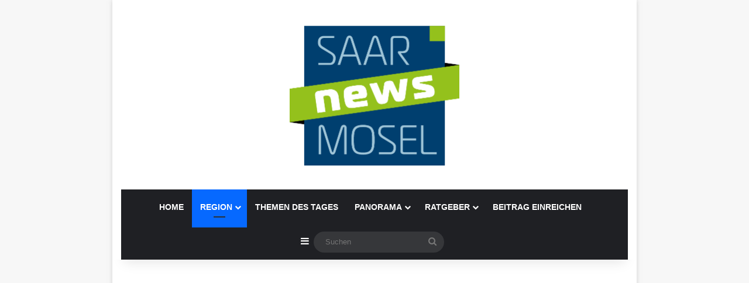

--- FILE ---
content_type: text/html; charset=UTF-8
request_url: https://saar-mosel-news.de/b-maedels-der-msg-saarburgserrig-im-endspiel-um-die-rheinlandmeisterschaft/
body_size: 30782
content:
<!DOCTYPE html>
<html lang="de" class="" data-skin="light">
<head>
	<meta charset="UTF-8" />
	<link rel="profile" href="https://gmpg.org/xfn/11" />
	
<meta http-equiv='x-dns-prefetch-control' content='on'>
<link rel='dns-prefetch' href='//cdnjs.cloudflare.com' />
<link rel='dns-prefetch' href='//ajax.googleapis.com' />
<link rel='dns-prefetch' href='//fonts.googleapis.com' />
<link rel='dns-prefetch' href='//fonts.gstatic.com' />
<link rel='dns-prefetch' href='//s.gravatar.com' />
<link rel='dns-prefetch' href='//www.google-analytics.com' />
<link rel='preload' as='image' href='https://saar-mosel-news.de/wp-content/uploads/2021/05/Saar-Mosel-News-Logo-RZ.png' type='image/png'>
<link rel='preload' as='font' href='https://saar-mosel-news.de/wp-content/themes/jannah/assets/fonts/tielabs-fonticon/tielabs-fonticon.woff' type='font/woff' crossorigin='anonymous' />
<link rel='preload' as='font' href='https://saar-mosel-news.de/wp-content/themes/jannah/assets/fonts/fontawesome/fa-solid-900.woff2' type='font/woff2' crossorigin='anonymous' />
<link rel='preload' as='font' href='https://saar-mosel-news.de/wp-content/themes/jannah/assets/fonts/fontawesome/fa-brands-400.woff2' type='font/woff2' crossorigin='anonymous' />
<link rel='preload' as='font' href='https://saar-mosel-news.de/wp-content/themes/jannah/assets/fonts/fontawesome/fa-regular-400.woff2' type='font/woff2' crossorigin='anonymous' />
<link rel='preload' as='script' href='https://ajax.googleapis.com/ajax/libs/webfont/1/webfont.js'>
<meta name='robots' content='index, follow, max-image-preview:large, max-snippet:-1, max-video-preview:-1' />
	<style>img:is([sizes="auto" i], [sizes^="auto," i]) { contain-intrinsic-size: 3000px 1500px }</style>
	<meta property="og:title" content="B-Mädels der MSG Saarburg/Serrig im Endspiel um die Rheinlandmeisterschaft"/>
<meta property="og:description" content="Die Mädchenmannschaft der MSG Saarburg/Serrig beendete die Bezirksliga auf dem ersten Platz und blickt jetzt in Richtung Aufstieg in die Regionalliga.

Mit ein"/>
<meta property="og:image" content="https://saar-mosel-news.de/wp-content/uploads/2015/06/IMG_4485.jpg"/>
<meta property="og:image:width" content="3752"/>
<meta property="og:image:height" content="1863"/>
<meta property="og:type" content="article"/>
<meta property="og:article:published_time" content="2015-06-23 11:01:03"/>
<meta property="og:article:modified_time" content="2015-06-23 11:01:03"/>
<meta name="twitter:card" content="summary">
<meta name="twitter:title" content="B-Mädels der MSG Saarburg/Serrig im Endspiel um die Rheinlandmeisterschaft"/>
<meta name="twitter:description" content="Die Mädchenmannschaft der MSG Saarburg/Serrig beendete die Bezirksliga auf dem ersten Platz und blickt jetzt in Richtung Aufstieg in die Regionalliga.

Mit ein"/>
<meta name="twitter:image" content="https://saar-mosel-news.de/wp-content/uploads/2015/06/IMG_4485.jpg"/>
<meta name="author" content="Redaktion"/>

	<!-- This site is optimized with the Yoast SEO plugin v24.8.1 - https://yoast.com/wordpress/plugins/seo/ -->
	<title>B-Mädels der MSG Saarburg/Serrig im Endspiel um die Rheinlandmeisterschaft - Saar-Mosel-News</title>
	<link rel="canonical" href="https://saar-mosel-news.de/b-maedels-der-msg-saarburgserrig-im-endspiel-um-die-rheinlandmeisterschaft/" />
	<meta property="og:url" content="https://saar-mosel-news.de/b-maedels-der-msg-saarburgserrig-im-endspiel-um-die-rheinlandmeisterschaft/" />
	<meta property="og:site_name" content="Saar-Mosel-News" />
	<meta property="article:published_time" content="2015-06-23T09:01:03+00:00" />
	<meta property="og:image" content="https://saar-mosel-news.de/wp-content/uploads/2015/06/IMG_4485-1024x508.jpg" />
	<meta property="og:image:width" content="1024" />
	<meta property="og:image:height" content="508" />
	<meta property="og:image:type" content="image/jpeg" />
	<meta name="author" content="Redaktion" />
	<meta name="twitter:label1" content="Verfasst von" />
	<meta name="twitter:data1" content="Redaktion" />
	<script type="application/ld+json" class="yoast-schema-graph">{"@context":"https://schema.org","@graph":[{"@type":"WebPage","@id":"https://saar-mosel-news.de/b-maedels-der-msg-saarburgserrig-im-endspiel-um-die-rheinlandmeisterschaft/","url":"https://saar-mosel-news.de/b-maedels-der-msg-saarburgserrig-im-endspiel-um-die-rheinlandmeisterschaft/","name":"B-Mädels der MSG Saarburg/Serrig im Endspiel um die Rheinlandmeisterschaft - Saar-Mosel-News","isPartOf":{"@id":"https://saar-mosel-news.de/#website"},"primaryImageOfPage":{"@id":"https://saar-mosel-news.de/b-maedels-der-msg-saarburgserrig-im-endspiel-um-die-rheinlandmeisterschaft/#primaryimage"},"image":{"@id":"https://saar-mosel-news.de/b-maedels-der-msg-saarburgserrig-im-endspiel-um-die-rheinlandmeisterschaft/#primaryimage"},"thumbnailUrl":"https://saar-mosel-news.de/wp-content/uploads/2015/06/IMG_4485.jpg","datePublished":"2015-06-23T09:01:03+00:00","author":{"@id":"https://saar-mosel-news.de/#/schema/person/8616781be43cdac40f10a48cc1cb0908"},"breadcrumb":{"@id":"https://saar-mosel-news.de/b-maedels-der-msg-saarburgserrig-im-endspiel-um-die-rheinlandmeisterschaft/#breadcrumb"},"inLanguage":"de","potentialAction":[{"@type":"ReadAction","target":["https://saar-mosel-news.de/b-maedels-der-msg-saarburgserrig-im-endspiel-um-die-rheinlandmeisterschaft/"]}]},{"@type":"ImageObject","inLanguage":"de","@id":"https://saar-mosel-news.de/b-maedels-der-msg-saarburgserrig-im-endspiel-um-die-rheinlandmeisterschaft/#primaryimage","url":"https://saar-mosel-news.de/wp-content/uploads/2015/06/IMG_4485.jpg","contentUrl":"https://saar-mosel-news.de/wp-content/uploads/2015/06/IMG_4485.jpg","width":3752,"height":1863},{"@type":"BreadcrumbList","@id":"https://saar-mosel-news.de/b-maedels-der-msg-saarburgserrig-im-endspiel-um-die-rheinlandmeisterschaft/#breadcrumb","itemListElement":[{"@type":"ListItem","position":1,"name":"Startseite","item":"https://saar-mosel-news.de/"},{"@type":"ListItem","position":2,"name":"B-Mädels der MSG Saarburg/Serrig im Endspiel um die Rheinlandmeisterschaft"}]},{"@type":"WebSite","@id":"https://saar-mosel-news.de/#website","url":"https://saar-mosel-news.de/","name":"Saar-Mosel-News","description":"","potentialAction":[{"@type":"SearchAction","target":{"@type":"EntryPoint","urlTemplate":"https://saar-mosel-news.de/?s={search_term_string}"},"query-input":{"@type":"PropertyValueSpecification","valueRequired":true,"valueName":"search_term_string"}}],"inLanguage":"de"},{"@type":"Person","@id":"https://saar-mosel-news.de/#/schema/person/8616781be43cdac40f10a48cc1cb0908","name":"Redaktion","image":{"@type":"ImageObject","inLanguage":"de","@id":"https://saar-mosel-news.de/#/schema/person/image/","url":"https://secure.gravatar.com/avatar/c46cc003319be88d26f38987dbfcde317737b4a836ec9d1b80822e514365f4ba?s=96&d=mm&r=g","contentUrl":"https://secure.gravatar.com/avatar/c46cc003319be88d26f38987dbfcde317737b4a836ec9d1b80822e514365f4ba?s=96&d=mm&r=g","caption":"Redaktion"},"url":"https://saar-mosel-news.de/author/redaktion/"}]}</script>
	<!-- / Yoast SEO plugin. -->


<link rel="alternate" type="application/rss+xml" title="Saar-Mosel-News &raquo; Feed" href="https://saar-mosel-news.de/feed/" />
<link rel="alternate" type="application/rss+xml" title="Saar-Mosel-News &raquo; Kommentar-Feed" href="https://saar-mosel-news.de/comments/feed/" />

		<style type="text/css">
			:root{				
			--tie-preset-gradient-1: linear-gradient(135deg, rgba(6, 147, 227, 1) 0%, rgb(155, 81, 224) 100%);
			--tie-preset-gradient-2: linear-gradient(135deg, rgb(122, 220, 180) 0%, rgb(0, 208, 130) 100%);
			--tie-preset-gradient-3: linear-gradient(135deg, rgba(252, 185, 0, 1) 0%, rgba(255, 105, 0, 1) 100%);
			--tie-preset-gradient-4: linear-gradient(135deg, rgba(255, 105, 0, 1) 0%, rgb(207, 46, 46) 100%);
			--tie-preset-gradient-5: linear-gradient(135deg, rgb(238, 238, 238) 0%, rgb(169, 184, 195) 100%);
			--tie-preset-gradient-6: linear-gradient(135deg, rgb(74, 234, 220) 0%, rgb(151, 120, 209) 20%, rgb(207, 42, 186) 40%, rgb(238, 44, 130) 60%, rgb(251, 105, 98) 80%, rgb(254, 248, 76) 100%);
			--tie-preset-gradient-7: linear-gradient(135deg, rgb(255, 206, 236) 0%, rgb(152, 150, 240) 100%);
			--tie-preset-gradient-8: linear-gradient(135deg, rgb(254, 205, 165) 0%, rgb(254, 45, 45) 50%, rgb(107, 0, 62) 100%);
			--tie-preset-gradient-9: linear-gradient(135deg, rgb(255, 203, 112) 0%, rgb(199, 81, 192) 50%, rgb(65, 88, 208) 100%);
			--tie-preset-gradient-10: linear-gradient(135deg, rgb(255, 245, 203) 0%, rgb(182, 227, 212) 50%, rgb(51, 167, 181) 100%);
			--tie-preset-gradient-11: linear-gradient(135deg, rgb(202, 248, 128) 0%, rgb(113, 206, 126) 100%);
			--tie-preset-gradient-12: linear-gradient(135deg, rgb(2, 3, 129) 0%, rgb(40, 116, 252) 100%);
			--tie-preset-gradient-13: linear-gradient(135deg, #4D34FA, #ad34fa);
			--tie-preset-gradient-14: linear-gradient(135deg, #0057FF, #31B5FF);
			--tie-preset-gradient-15: linear-gradient(135deg, #FF007A, #FF81BD);
			--tie-preset-gradient-16: linear-gradient(135deg, #14111E, #4B4462);
			--tie-preset-gradient-17: linear-gradient(135deg, #F32758, #FFC581);

			
					--main-nav-background: #1f2024;
					--main-nav-secondry-background: rgba(0,0,0,0.2);
					--main-nav-primary-color: #0088ff;
					--main-nav-contrast-primary-color: #FFFFFF;
					--main-nav-text-color: #FFFFFF;
					--main-nav-secondry-text-color: rgba(225,255,255,0.5);
					--main-nav-main-border-color: rgba(255,255,255,0.07);
					--main-nav-secondry-border-color: rgba(255,255,255,0.04);
				
			}
		</style>
	<meta name="viewport" content="width=device-width, initial-scale=1.0" /><script type="text/javascript">
/* <![CDATA[ */
window._wpemojiSettings = {"baseUrl":"https:\/\/s.w.org\/images\/core\/emoji\/16.0.1\/72x72\/","ext":".png","svgUrl":"https:\/\/s.w.org\/images\/core\/emoji\/16.0.1\/svg\/","svgExt":".svg","source":{"concatemoji":"https:\/\/saar-mosel-news.de\/wp-includes\/js\/wp-emoji-release.min.js?ver=6.8.3"}};
/*! This file is auto-generated */
!function(s,n){var o,i,e;function c(e){try{var t={supportTests:e,timestamp:(new Date).valueOf()};sessionStorage.setItem(o,JSON.stringify(t))}catch(e){}}function p(e,t,n){e.clearRect(0,0,e.canvas.width,e.canvas.height),e.fillText(t,0,0);var t=new Uint32Array(e.getImageData(0,0,e.canvas.width,e.canvas.height).data),a=(e.clearRect(0,0,e.canvas.width,e.canvas.height),e.fillText(n,0,0),new Uint32Array(e.getImageData(0,0,e.canvas.width,e.canvas.height).data));return t.every(function(e,t){return e===a[t]})}function u(e,t){e.clearRect(0,0,e.canvas.width,e.canvas.height),e.fillText(t,0,0);for(var n=e.getImageData(16,16,1,1),a=0;a<n.data.length;a++)if(0!==n.data[a])return!1;return!0}function f(e,t,n,a){switch(t){case"flag":return n(e,"\ud83c\udff3\ufe0f\u200d\u26a7\ufe0f","\ud83c\udff3\ufe0f\u200b\u26a7\ufe0f")?!1:!n(e,"\ud83c\udde8\ud83c\uddf6","\ud83c\udde8\u200b\ud83c\uddf6")&&!n(e,"\ud83c\udff4\udb40\udc67\udb40\udc62\udb40\udc65\udb40\udc6e\udb40\udc67\udb40\udc7f","\ud83c\udff4\u200b\udb40\udc67\u200b\udb40\udc62\u200b\udb40\udc65\u200b\udb40\udc6e\u200b\udb40\udc67\u200b\udb40\udc7f");case"emoji":return!a(e,"\ud83e\udedf")}return!1}function g(e,t,n,a){var r="undefined"!=typeof WorkerGlobalScope&&self instanceof WorkerGlobalScope?new OffscreenCanvas(300,150):s.createElement("canvas"),o=r.getContext("2d",{willReadFrequently:!0}),i=(o.textBaseline="top",o.font="600 32px Arial",{});return e.forEach(function(e){i[e]=t(o,e,n,a)}),i}function t(e){var t=s.createElement("script");t.src=e,t.defer=!0,s.head.appendChild(t)}"undefined"!=typeof Promise&&(o="wpEmojiSettingsSupports",i=["flag","emoji"],n.supports={everything:!0,everythingExceptFlag:!0},e=new Promise(function(e){s.addEventListener("DOMContentLoaded",e,{once:!0})}),new Promise(function(t){var n=function(){try{var e=JSON.parse(sessionStorage.getItem(o));if("object"==typeof e&&"number"==typeof e.timestamp&&(new Date).valueOf()<e.timestamp+604800&&"object"==typeof e.supportTests)return e.supportTests}catch(e){}return null}();if(!n){if("undefined"!=typeof Worker&&"undefined"!=typeof OffscreenCanvas&&"undefined"!=typeof URL&&URL.createObjectURL&&"undefined"!=typeof Blob)try{var e="postMessage("+g.toString()+"("+[JSON.stringify(i),f.toString(),p.toString(),u.toString()].join(",")+"));",a=new Blob([e],{type:"text/javascript"}),r=new Worker(URL.createObjectURL(a),{name:"wpTestEmojiSupports"});return void(r.onmessage=function(e){c(n=e.data),r.terminate(),t(n)})}catch(e){}c(n=g(i,f,p,u))}t(n)}).then(function(e){for(var t in e)n.supports[t]=e[t],n.supports.everything=n.supports.everything&&n.supports[t],"flag"!==t&&(n.supports.everythingExceptFlag=n.supports.everythingExceptFlag&&n.supports[t]);n.supports.everythingExceptFlag=n.supports.everythingExceptFlag&&!n.supports.flag,n.DOMReady=!1,n.readyCallback=function(){n.DOMReady=!0}}).then(function(){return e}).then(function(){var e;n.supports.everything||(n.readyCallback(),(e=n.source||{}).concatemoji?t(e.concatemoji):e.wpemoji&&e.twemoji&&(t(e.twemoji),t(e.wpemoji)))}))}((window,document),window._wpemojiSettings);
/* ]]> */
</script>
<link rel='stylesheet' id='local-fonts-css' href='https://saar-mosel-news.de/wp-content/plugins/SMN/css/fonts-local-smn.css?ver=6.8.3' type='text/css' media='all' />
<style id='wp-emoji-styles-inline-css' type='text/css'>

	img.wp-smiley, img.emoji {
		display: inline !important;
		border: none !important;
		box-shadow: none !important;
		height: 1em !important;
		width: 1em !important;
		margin: 0 0.07em !important;
		vertical-align: -0.1em !important;
		background: none !important;
		padding: 0 !important;
	}
</style>
<style id='classic-theme-styles-inline-css' type='text/css'>
/*! This file is auto-generated */
.wp-block-button__link{color:#fff;background-color:#32373c;border-radius:9999px;box-shadow:none;text-decoration:none;padding:calc(.667em + 2px) calc(1.333em + 2px);font-size:1.125em}.wp-block-file__button{background:#32373c;color:#fff;text-decoration:none}
</style>
<style id='global-styles-inline-css' type='text/css'>
:root{--wp--preset--aspect-ratio--square: 1;--wp--preset--aspect-ratio--4-3: 4/3;--wp--preset--aspect-ratio--3-4: 3/4;--wp--preset--aspect-ratio--3-2: 3/2;--wp--preset--aspect-ratio--2-3: 2/3;--wp--preset--aspect-ratio--16-9: 16/9;--wp--preset--aspect-ratio--9-16: 9/16;--wp--preset--color--black: #000000;--wp--preset--color--cyan-bluish-gray: #abb8c3;--wp--preset--color--white: #ffffff;--wp--preset--color--pale-pink: #f78da7;--wp--preset--color--vivid-red: #cf2e2e;--wp--preset--color--luminous-vivid-orange: #ff6900;--wp--preset--color--luminous-vivid-amber: #fcb900;--wp--preset--color--light-green-cyan: #7bdcb5;--wp--preset--color--vivid-green-cyan: #00d084;--wp--preset--color--pale-cyan-blue: #8ed1fc;--wp--preset--color--vivid-cyan-blue: #0693e3;--wp--preset--color--vivid-purple: #9b51e0;--wp--preset--gradient--vivid-cyan-blue-to-vivid-purple: linear-gradient(135deg,rgba(6,147,227,1) 0%,rgb(155,81,224) 100%);--wp--preset--gradient--light-green-cyan-to-vivid-green-cyan: linear-gradient(135deg,rgb(122,220,180) 0%,rgb(0,208,130) 100%);--wp--preset--gradient--luminous-vivid-amber-to-luminous-vivid-orange: linear-gradient(135deg,rgba(252,185,0,1) 0%,rgba(255,105,0,1) 100%);--wp--preset--gradient--luminous-vivid-orange-to-vivid-red: linear-gradient(135deg,rgba(255,105,0,1) 0%,rgb(207,46,46) 100%);--wp--preset--gradient--very-light-gray-to-cyan-bluish-gray: linear-gradient(135deg,rgb(238,238,238) 0%,rgb(169,184,195) 100%);--wp--preset--gradient--cool-to-warm-spectrum: linear-gradient(135deg,rgb(74,234,220) 0%,rgb(151,120,209) 20%,rgb(207,42,186) 40%,rgb(238,44,130) 60%,rgb(251,105,98) 80%,rgb(254,248,76) 100%);--wp--preset--gradient--blush-light-purple: linear-gradient(135deg,rgb(255,206,236) 0%,rgb(152,150,240) 100%);--wp--preset--gradient--blush-bordeaux: linear-gradient(135deg,rgb(254,205,165) 0%,rgb(254,45,45) 50%,rgb(107,0,62) 100%);--wp--preset--gradient--luminous-dusk: linear-gradient(135deg,rgb(255,203,112) 0%,rgb(199,81,192) 50%,rgb(65,88,208) 100%);--wp--preset--gradient--pale-ocean: linear-gradient(135deg,rgb(255,245,203) 0%,rgb(182,227,212) 50%,rgb(51,167,181) 100%);--wp--preset--gradient--electric-grass: linear-gradient(135deg,rgb(202,248,128) 0%,rgb(113,206,126) 100%);--wp--preset--gradient--midnight: linear-gradient(135deg,rgb(2,3,129) 0%,rgb(40,116,252) 100%);--wp--preset--font-size--small: 13px;--wp--preset--font-size--medium: 20px;--wp--preset--font-size--large: 36px;--wp--preset--font-size--x-large: 42px;--wp--preset--spacing--20: 0.44rem;--wp--preset--spacing--30: 0.67rem;--wp--preset--spacing--40: 1rem;--wp--preset--spacing--50: 1.5rem;--wp--preset--spacing--60: 2.25rem;--wp--preset--spacing--70: 3.38rem;--wp--preset--spacing--80: 5.06rem;--wp--preset--shadow--natural: 6px 6px 9px rgba(0, 0, 0, 0.2);--wp--preset--shadow--deep: 12px 12px 50px rgba(0, 0, 0, 0.4);--wp--preset--shadow--sharp: 6px 6px 0px rgba(0, 0, 0, 0.2);--wp--preset--shadow--outlined: 6px 6px 0px -3px rgba(255, 255, 255, 1), 6px 6px rgba(0, 0, 0, 1);--wp--preset--shadow--crisp: 6px 6px 0px rgba(0, 0, 0, 1);}:where(.is-layout-flex){gap: 0.5em;}:where(.is-layout-grid){gap: 0.5em;}body .is-layout-flex{display: flex;}.is-layout-flex{flex-wrap: wrap;align-items: center;}.is-layout-flex > :is(*, div){margin: 0;}body .is-layout-grid{display: grid;}.is-layout-grid > :is(*, div){margin: 0;}:where(.wp-block-columns.is-layout-flex){gap: 2em;}:where(.wp-block-columns.is-layout-grid){gap: 2em;}:where(.wp-block-post-template.is-layout-flex){gap: 1.25em;}:where(.wp-block-post-template.is-layout-grid){gap: 1.25em;}.has-black-color{color: var(--wp--preset--color--black) !important;}.has-cyan-bluish-gray-color{color: var(--wp--preset--color--cyan-bluish-gray) !important;}.has-white-color{color: var(--wp--preset--color--white) !important;}.has-pale-pink-color{color: var(--wp--preset--color--pale-pink) !important;}.has-vivid-red-color{color: var(--wp--preset--color--vivid-red) !important;}.has-luminous-vivid-orange-color{color: var(--wp--preset--color--luminous-vivid-orange) !important;}.has-luminous-vivid-amber-color{color: var(--wp--preset--color--luminous-vivid-amber) !important;}.has-light-green-cyan-color{color: var(--wp--preset--color--light-green-cyan) !important;}.has-vivid-green-cyan-color{color: var(--wp--preset--color--vivid-green-cyan) !important;}.has-pale-cyan-blue-color{color: var(--wp--preset--color--pale-cyan-blue) !important;}.has-vivid-cyan-blue-color{color: var(--wp--preset--color--vivid-cyan-blue) !important;}.has-vivid-purple-color{color: var(--wp--preset--color--vivid-purple) !important;}.has-black-background-color{background-color: var(--wp--preset--color--black) !important;}.has-cyan-bluish-gray-background-color{background-color: var(--wp--preset--color--cyan-bluish-gray) !important;}.has-white-background-color{background-color: var(--wp--preset--color--white) !important;}.has-pale-pink-background-color{background-color: var(--wp--preset--color--pale-pink) !important;}.has-vivid-red-background-color{background-color: var(--wp--preset--color--vivid-red) !important;}.has-luminous-vivid-orange-background-color{background-color: var(--wp--preset--color--luminous-vivid-orange) !important;}.has-luminous-vivid-amber-background-color{background-color: var(--wp--preset--color--luminous-vivid-amber) !important;}.has-light-green-cyan-background-color{background-color: var(--wp--preset--color--light-green-cyan) !important;}.has-vivid-green-cyan-background-color{background-color: var(--wp--preset--color--vivid-green-cyan) !important;}.has-pale-cyan-blue-background-color{background-color: var(--wp--preset--color--pale-cyan-blue) !important;}.has-vivid-cyan-blue-background-color{background-color: var(--wp--preset--color--vivid-cyan-blue) !important;}.has-vivid-purple-background-color{background-color: var(--wp--preset--color--vivid-purple) !important;}.has-black-border-color{border-color: var(--wp--preset--color--black) !important;}.has-cyan-bluish-gray-border-color{border-color: var(--wp--preset--color--cyan-bluish-gray) !important;}.has-white-border-color{border-color: var(--wp--preset--color--white) !important;}.has-pale-pink-border-color{border-color: var(--wp--preset--color--pale-pink) !important;}.has-vivid-red-border-color{border-color: var(--wp--preset--color--vivid-red) !important;}.has-luminous-vivid-orange-border-color{border-color: var(--wp--preset--color--luminous-vivid-orange) !important;}.has-luminous-vivid-amber-border-color{border-color: var(--wp--preset--color--luminous-vivid-amber) !important;}.has-light-green-cyan-border-color{border-color: var(--wp--preset--color--light-green-cyan) !important;}.has-vivid-green-cyan-border-color{border-color: var(--wp--preset--color--vivid-green-cyan) !important;}.has-pale-cyan-blue-border-color{border-color: var(--wp--preset--color--pale-cyan-blue) !important;}.has-vivid-cyan-blue-border-color{border-color: var(--wp--preset--color--vivid-cyan-blue) !important;}.has-vivid-purple-border-color{border-color: var(--wp--preset--color--vivid-purple) !important;}.has-vivid-cyan-blue-to-vivid-purple-gradient-background{background: var(--wp--preset--gradient--vivid-cyan-blue-to-vivid-purple) !important;}.has-light-green-cyan-to-vivid-green-cyan-gradient-background{background: var(--wp--preset--gradient--light-green-cyan-to-vivid-green-cyan) !important;}.has-luminous-vivid-amber-to-luminous-vivid-orange-gradient-background{background: var(--wp--preset--gradient--luminous-vivid-amber-to-luminous-vivid-orange) !important;}.has-luminous-vivid-orange-to-vivid-red-gradient-background{background: var(--wp--preset--gradient--luminous-vivid-orange-to-vivid-red) !important;}.has-very-light-gray-to-cyan-bluish-gray-gradient-background{background: var(--wp--preset--gradient--very-light-gray-to-cyan-bluish-gray) !important;}.has-cool-to-warm-spectrum-gradient-background{background: var(--wp--preset--gradient--cool-to-warm-spectrum) !important;}.has-blush-light-purple-gradient-background{background: var(--wp--preset--gradient--blush-light-purple) !important;}.has-blush-bordeaux-gradient-background{background: var(--wp--preset--gradient--blush-bordeaux) !important;}.has-luminous-dusk-gradient-background{background: var(--wp--preset--gradient--luminous-dusk) !important;}.has-pale-ocean-gradient-background{background: var(--wp--preset--gradient--pale-ocean) !important;}.has-electric-grass-gradient-background{background: var(--wp--preset--gradient--electric-grass) !important;}.has-midnight-gradient-background{background: var(--wp--preset--gradient--midnight) !important;}.has-small-font-size{font-size: var(--wp--preset--font-size--small) !important;}.has-medium-font-size{font-size: var(--wp--preset--font-size--medium) !important;}.has-large-font-size{font-size: var(--wp--preset--font-size--large) !important;}.has-x-large-font-size{font-size: var(--wp--preset--font-size--x-large) !important;}
:where(.wp-block-post-template.is-layout-flex){gap: 1.25em;}:where(.wp-block-post-template.is-layout-grid){gap: 1.25em;}
:where(.wp-block-columns.is-layout-flex){gap: 2em;}:where(.wp-block-columns.is-layout-grid){gap: 2em;}
:root :where(.wp-block-pullquote){font-size: 1.5em;line-height: 1.6;}
</style>
<link rel='stylesheet' id='taqyeem-buttons-style-css' href='https://saar-mosel-news.de/wp-content/plugins/taqyeem-buttons/assets/style.css?ver=6.8.3' type='text/css' media='all' />
<style id='akismet-widget-style-inline-css' type='text/css'>

			.a-stats {
				--akismet-color-mid-green: #357b49;
				--akismet-color-white: #fff;
				--akismet-color-light-grey: #f6f7f7;

				max-width: 350px;
				width: auto;
			}

			.a-stats * {
				all: unset;
				box-sizing: border-box;
			}

			.a-stats strong {
				font-weight: 600;
			}

			.a-stats a.a-stats__link,
			.a-stats a.a-stats__link:visited,
			.a-stats a.a-stats__link:active {
				background: var(--akismet-color-mid-green);
				border: none;
				box-shadow: none;
				border-radius: 8px;
				color: var(--akismet-color-white);
				cursor: pointer;
				display: block;
				font-family: -apple-system, BlinkMacSystemFont, 'Segoe UI', 'Roboto', 'Oxygen-Sans', 'Ubuntu', 'Cantarell', 'Helvetica Neue', sans-serif;
				font-weight: 500;
				padding: 12px;
				text-align: center;
				text-decoration: none;
				transition: all 0.2s ease;
			}

			/* Extra specificity to deal with TwentyTwentyOne focus style */
			.widget .a-stats a.a-stats__link:focus {
				background: var(--akismet-color-mid-green);
				color: var(--akismet-color-white);
				text-decoration: none;
			}

			.a-stats a.a-stats__link:hover {
				filter: brightness(110%);
				box-shadow: 0 4px 12px rgba(0, 0, 0, 0.06), 0 0 2px rgba(0, 0, 0, 0.16);
			}

			.a-stats .count {
				color: var(--akismet-color-white);
				display: block;
				font-size: 1.5em;
				line-height: 1.4;
				padding: 0 13px;
				white-space: nowrap;
			}
		
</style>
<link rel='stylesheet' id='borlabs-cookie-css' href='https://saar-mosel-news.de/wp-content/cache/borlabs-cookie/borlabs-cookie_1_de.css?ver=2.2.67-16' type='text/css' media='all' />
<link rel='stylesheet' id='tie-css-base-css' href='https://saar-mosel-news.de/wp-content/themes/jannah/assets/css/base.min.css?ver=7.0.3' type='text/css' media='all' />
<link rel='stylesheet' id='tie-css-styles-css' href='https://saar-mosel-news.de/wp-content/themes/jannah/assets/css/style.min.css?ver=7.0.3' type='text/css' media='all' />
<link rel='stylesheet' id='tie-css-widgets-css' href='https://saar-mosel-news.de/wp-content/themes/jannah/assets/css/widgets.min.css?ver=7.0.3' type='text/css' media='all' />
<link rel='stylesheet' id='tie-css-helpers-css' href='https://saar-mosel-news.de/wp-content/themes/jannah/assets/css/helpers.min.css?ver=7.0.3' type='text/css' media='all' />
<link rel='stylesheet' id='tie-fontawesome5-css' href='https://saar-mosel-news.de/wp-content/themes/jannah/assets/css/fontawesome.css?ver=7.0.3' type='text/css' media='all' />
<link rel='stylesheet' id='tie-css-ilightbox-css' href='https://saar-mosel-news.de/wp-content/themes/jannah/assets/ilightbox/dark-skin/skin.css?ver=7.0.3' type='text/css' media='all' />
<link rel='stylesheet' id='tie-css-shortcodes-css' href='https://saar-mosel-news.de/wp-content/themes/jannah/assets/css/plugins/shortcodes.min.css?ver=7.0.3' type='text/css' media='all' />
<link rel='stylesheet' id='tie-css-single-css' href='https://saar-mosel-news.de/wp-content/themes/jannah/assets/css/single.min.css?ver=7.0.3' type='text/css' media='all' />
<link rel='stylesheet' id='tie-css-print-css' href='https://saar-mosel-news.de/wp-content/themes/jannah/assets/css/print.css?ver=7.0.3' type='text/css' media='print' />
<link rel='stylesheet' id='taqyeem-styles-css' href='https://saar-mosel-news.de/wp-content/themes/jannah/assets/css/plugins/taqyeem.min.css?ver=7.0.3' type='text/css' media='all' />
<style id='taqyeem-styles-inline-css' type='text/css'>
.wf-active .logo-text,.wf-active h1,.wf-active h2,.wf-active h3,.wf-active h4,.wf-active h5,.wf-active h6,.wf-active .the-subtitle{font-family: 'Poppins';}#main-nav .main-menu > ul > li > a{text-transform: uppercase;}#header-notification-bar{background: var( --tie-preset-gradient-13 );}#header-notification-bar{--tie-buttons-color: #FFFFFF;--tie-buttons-border-color: #FFFFFF;--tie-buttons-hover-color: #e1e1e1;--tie-buttons-hover-text: #000000;}#header-notification-bar{--tie-buttons-text: #000000;}.tie-cat-88,.tie-cat-item-88 > span{background-color:#e67e22 !important;color:#FFFFFF !important;}.tie-cat-88:after{border-top-color:#e67e22 !important;}.tie-cat-88:hover{background-color:#c86004 !important;}.tie-cat-88:hover:after{border-top-color:#c86004 !important;}.tie-cat-89,.tie-cat-item-89 > span{background-color:#2ecc71 !important;color:#FFFFFF !important;}.tie-cat-89:after{border-top-color:#2ecc71 !important;}.tie-cat-89:hover{background-color:#10ae53 !important;}.tie-cat-89:hover:after{border-top-color:#10ae53 !important;}.tie-cat-3,.tie-cat-item-3 > span{background-color:#9b59b6 !important;color:#FFFFFF !important;}.tie-cat-3:after{border-top-color:#9b59b6 !important;}.tie-cat-3:hover{background-color:#7d3b98 !important;}.tie-cat-3:hover:after{border-top-color:#7d3b98 !important;}.tie-cat-2,.tie-cat-item-2 > span{background-color:#34495e !important;color:#FFFFFF !important;}.tie-cat-2:after{border-top-color:#34495e !important;}.tie-cat-2:hover{background-color:#162b40 !important;}.tie-cat-2:hover:after{border-top-color:#162b40 !important;}.tie-cat-90,.tie-cat-item-90 > span{background-color:#795548 !important;color:#FFFFFF !important;}.tie-cat-90:after{border-top-color:#795548 !important;}.tie-cat-90:hover{background-color:#5b372a !important;}.tie-cat-90:hover:after{border-top-color:#5b372a !important;}.tie-cat-91,.tie-cat-item-91 > span{background-color:#4CAF50 !important;color:#FFFFFF !important;}.tie-cat-91:after{border-top-color:#4CAF50 !important;}.tie-cat-91:hover{background-color:#2e9132 !important;}.tie-cat-91:hover:after{border-top-color:#2e9132 !important;}@media (min-width: 1200px){.container{width: auto;}}@media (min-width: 992px){.container,.boxed-layout #tie-wrapper,.boxed-layout .fixed-nav,.wide-next-prev-slider-wrapper .slider-main-container{max-width: 70%;}.boxed-layout .container{max-width: 100%;}}@media (max-width: 991px){.side-aside #mobile-menu .menu > li{border-color: rgba(255,255,255,0.05);}}@media (max-width: 991px){.side-aside.dark-skin{background-color: #707070;}}
</style>
<script type="text/javascript" src="https://saar-mosel-news.de/wp-includes/js/jquery/jquery.min.js?ver=3.7.1" id="jquery-core-js"></script>
<script type="text/javascript" src="https://saar-mosel-news.de/wp-includes/js/jquery/jquery-migrate.min.js?ver=3.4.1" id="jquery-migrate-js"></script>
<link rel="https://api.w.org/" href="https://saar-mosel-news.de/wp-json/" /><link rel="alternate" title="JSON" type="application/json" href="https://saar-mosel-news.de/wp-json/wp/v2/posts/887" /><link rel="EditURI" type="application/rsd+xml" title="RSD" href="https://saar-mosel-news.de/xmlrpc.php?rsd" />
<meta name="generator" content="WordPress 6.8.3" />
<link rel='shortlink' href='https://saar-mosel-news.de/?p=887' />
<link rel="alternate" title="oEmbed (JSON)" type="application/json+oembed" href="https://saar-mosel-news.de/wp-json/oembed/1.0/embed?url=https%3A%2F%2Fsaar-mosel-news.de%2Fb-maedels-der-msg-saarburgserrig-im-endspiel-um-die-rheinlandmeisterschaft%2F" />
<link rel="alternate" title="oEmbed (XML)" type="text/xml+oembed" href="https://saar-mosel-news.de/wp-json/oembed/1.0/embed?url=https%3A%2F%2Fsaar-mosel-news.de%2Fb-maedels-der-msg-saarburgserrig-im-endspiel-um-die-rheinlandmeisterschaft%2F&#038;format=xml" />
<script type='text/javascript'>
/* <![CDATA[ */
var taqyeem = {"ajaxurl":"https://saar-mosel-news.de/wp-admin/admin-ajax.php" , "your_rating":"Your Rating:"};
/* ]]> */
</script>

<meta http-equiv="X-UA-Compatible" content="IE=edge">
<link rel="icon" href="https://saar-mosel-news.de/wp-content/uploads/2021/05/cropped-Saar-Mosel-News-Logo-RZ-32x32.png" sizes="32x32" />
<link rel="icon" href="https://saar-mosel-news.de/wp-content/uploads/2021/05/cropped-Saar-Mosel-News-Logo-RZ-192x192.png" sizes="192x192" />
<link rel="apple-touch-icon" href="https://saar-mosel-news.de/wp-content/uploads/2021/05/cropped-Saar-Mosel-News-Logo-RZ-180x180.png" />
<meta name="msapplication-TileImage" content="https://saar-mosel-news.de/wp-content/uploads/2021/05/cropped-Saar-Mosel-News-Logo-RZ-270x270.png" />

<!-- BEGIN Tracking code for Matomo -->
<script type="text/javascript">var _paq = window._paq || []; _paq.push(["trackPageView"]); _paq.push(["enableLinkTracking"]); (function() { var u="https://stats.cust.sb-it.tech/"; _paq.push(["setTrackerUrl", u+"piwik.php"]); _paq.push(["setSiteId", "2"]); var d=document, g=d.createElement("script"), s=d.getElementsByTagName("script")[0]; g.type="text/javascript"; g.defer=true; g.async=true; g.src=u+"piwik.js"; s.parentNode.insertBefore(g,s); })();</script>
<!-- END Tracking code for Matomo -->

</head>

<body id="tie-body" class="wp-singular post-template-default single single-post postid-887 single-format-standard wp-theme-jannah tie-no-js boxed-layout is-percent-width wrapper-has-shadow block-head-7 magazine1 is-thumb-overlay-disabled is-desktop is-header-layout-2 sidebar-right has-sidebar post-layout-1 narrow-title-narrow-media has-mobile-share hide_share_post_top hide_share_post_bottom">



<div class="background-overlay">

	<div id="tie-container" class="site tie-container">

		
		<div id="tie-wrapper">

			
<header id="theme-header" class="theme-header header-layout-2 main-nav-dark main-nav-default-dark main-nav-below main-nav-boxed no-stream-item has-shadow has-normal-width-logo mobile-header-default">
	
<div class="container header-container">
	<div class="tie-row logo-row">

		
		<div class="logo-wrapper">
			<div class="tie-col-md-4 logo-container clearfix">
				
		<div id="logo" class="image-logo" >

			
			<a title="Saar-Mosel-News" href="https://saar-mosel-news.de/">
				
				<picture class="tie-logo-default tie-logo-picture">
					
					<source class="tie-logo-source-default tie-logo-source" srcset="https://saar-mosel-news.de/wp-content/uploads/2021/05/Saar-Mosel-News-Logo-RZ.png">
					<img class="tie-logo-img-default tie-logo-img" src="https://saar-mosel-news.de/wp-content/uploads/2021/05/Saar-Mosel-News-Logo-RZ.png" alt="Saar-Mosel-News" width="290" height="244" style="max-height:244px; width: auto;" />
				</picture>
						</a>

			
		</div><!-- #logo /-->

		<div id="mobile-header-components-area_2" class="mobile-header-components"><ul class="components"><li class="mobile-component_menu custom-menu-link"><a href="#" id="mobile-menu-icon" class="menu-text-wrapper"><span class="tie-mobile-menu-icon nav-icon is-layout-1"></span><span class="menu-text">Menü</span></a></li></ul></div>			</div><!-- .tie-col /-->
		</div><!-- .logo-wrapper /-->

		
	</div><!-- .tie-row /-->
</div><!-- .container /-->

<div class="main-nav-wrapper">
	<nav id="main-nav"  class="main-nav header-nav menu-style-default menu-style-solid-bg"  aria-label="Primäre Navigation">
		<div class="container">

			<div class="main-menu-wrapper">

				
				<div id="menu-components-wrap">

					
					<div class="main-menu main-menu-wrap">
						<div id="main-nav-menu" class="main-menu header-menu"><ul id="menu-hauptmenue" class="menu"><li id="menu-item-12267" class="menu-item menu-item-type-post_type menu-item-object-page menu-item-home menu-item-12267"><a href="https://saar-mosel-news.de/">Home</a></li>
<li id="menu-item-12016" class="menu-item menu-item-type-taxonomy menu-item-object-category current-post-ancestor current-menu-parent current-post-parent menu-item-has-children menu-item-12016 tie-current-menu mega-menu mega-recent-featured mega-menu-posts " data-id="5" ><a href="https://saar-mosel-news.de/category/region/">Region</a>
<div class="mega-menu-block menu-sub-content"  >

<ul class="mega-recent-featured-list sub-list">
	<li id="menu-item-16931" class="menu-item menu-item-type-taxonomy menu-item-object-category current-post-ancestor menu-item-has-children menu-item-16931"><a href="https://saar-mosel-news.de/category/region/kreis-trier-saarburg/">Kreis Trier-Saarburg</a>
	<ul class="sub-menu menu-sub-content">
		<li id="menu-item-12043" class="menu-item menu-item-type-taxonomy menu-item-object-category current-post-ancestor current-menu-parent current-post-parent menu-item-12043"><a href="https://saar-mosel-news.de/category/region/kreis-trier-saarburg/saarburg-kell/">VG Saarburg-Kell</a></li>
		<li id="menu-item-12023" class="menu-item menu-item-type-taxonomy menu-item-object-category menu-item-12023"><a href="https://saar-mosel-news.de/category/region/kreis-trier-saarburg/konz/">VG Konz</a></li>
		<li id="menu-item-12020" class="menu-item menu-item-type-taxonomy menu-item-object-category menu-item-12020"><a href="https://saar-mosel-news.de/category/region/kreis-trier-saarburg/hermeskeil/">VG Hermeskeil</a></li>
		<li id="menu-item-12042" class="menu-item menu-item-type-taxonomy menu-item-object-category menu-item-12042"><a href="https://saar-mosel-news.de/category/region/kreis-trier-saarburg/ruwer/">VG Ruwer</a></li>
		<li id="menu-item-16933" class="menu-item menu-item-type-taxonomy menu-item-object-category menu-item-16933"><a href="https://saar-mosel-news.de/category/region/kreis-trier-saarburg/schweich/">VG Schweich</a></li>
		<li id="menu-item-16934" class="menu-item menu-item-type-taxonomy menu-item-object-category menu-item-16934"><a href="https://saar-mosel-news.de/category/region/kreis-trier-saarburg/trier-land/">VG Trier-Land</a></li>
	</ul>
</li>
	<li id="menu-item-16935" class="menu-item menu-item-type-taxonomy menu-item-object-category menu-item-has-children menu-item-16935"><a href="https://saar-mosel-news.de/category/region/kreis-merzig-wadern/">Kreis Merzig-Wadern</a>
	<ul class="sub-menu menu-sub-content">
		<li id="menu-item-16939" class="menu-item menu-item-type-taxonomy menu-item-object-category menu-item-16939"><a href="https://saar-mosel-news.de/category/region/kreis-merzig-wadern/mettlach/">Mettlach</a></li>
		<li id="menu-item-16938" class="menu-item menu-item-type-taxonomy menu-item-object-category menu-item-16938"><a href="https://saar-mosel-news.de/category/region/kreis-merzig-wadern/merzig/">Merzig</a></li>
		<li id="menu-item-16937" class="menu-item menu-item-type-taxonomy menu-item-object-category menu-item-16937"><a href="https://saar-mosel-news.de/category/region/kreis-merzig-wadern/losheim-am-see/">Losheim am See</a></li>
		<li id="menu-item-16940" class="menu-item menu-item-type-taxonomy menu-item-object-category menu-item-16940"><a href="https://saar-mosel-news.de/category/region/kreis-merzig-wadern/perl/">Perl</a></li>
		<li id="menu-item-16942" class="menu-item menu-item-type-taxonomy menu-item-object-category menu-item-16942"><a href="https://saar-mosel-news.de/category/region/kreis-merzig-wadern/weiskirchen/">Weiskirchen</a></li>
		<li id="menu-item-16936" class="menu-item menu-item-type-taxonomy menu-item-object-category menu-item-16936"><a href="https://saar-mosel-news.de/category/region/kreis-merzig-wadern/beckingen/">Beckingen</a></li>
		<li id="menu-item-16941" class="menu-item menu-item-type-taxonomy menu-item-object-category menu-item-16941"><a href="https://saar-mosel-news.de/category/region/kreis-merzig-wadern/wadern/">Wadern</a></li>
	</ul>
</li>
	<li id="menu-item-16947" class="menu-item menu-item-type-taxonomy menu-item-object-category menu-item-has-children menu-item-16947"><a href="https://saar-mosel-news.de/category/region/eifelkreis-bitburg-pruem/">Eifelkreis Bitburg-Prüm</a>
	<ul class="sub-menu menu-sub-content">
		<li id="menu-item-16948" class="menu-item menu-item-type-taxonomy menu-item-object-category menu-item-16948"><a href="https://saar-mosel-news.de/category/region/eifelkreis-bitburg-pruem/bitburg/">Stadt Bitburg</a></li>
		<li id="menu-item-16949" class="menu-item menu-item-type-taxonomy menu-item-object-category menu-item-16949"><a href="https://saar-mosel-news.de/category/region/eifelkreis-bitburg-pruem/vg-arzfeld/">VG Arzfeld</a></li>
		<li id="menu-item-16950" class="menu-item menu-item-type-taxonomy menu-item-object-category menu-item-16950"><a href="https://saar-mosel-news.de/category/region/eifelkreis-bitburg-pruem/vg-bitburger-land/">VG Bitburger Land</a></li>
		<li id="menu-item-16951" class="menu-item menu-item-type-taxonomy menu-item-object-category menu-item-16951"><a href="https://saar-mosel-news.de/category/region/eifelkreis-bitburg-pruem/pruem/">VG Prüm</a></li>
		<li id="menu-item-16952" class="menu-item menu-item-type-taxonomy menu-item-object-category menu-item-16952"><a href="https://saar-mosel-news.de/category/region/eifelkreis-bitburg-pruem/vg-speicher/">VG Speicher</a></li>
		<li id="menu-item-16953" class="menu-item menu-item-type-taxonomy menu-item-object-category menu-item-16953"><a href="https://saar-mosel-news.de/category/region/eifelkreis-bitburg-pruem/vg-suedeifel/">VG Südeifel</a></li>
	</ul>
</li>
	<li id="menu-item-16954" class="menu-item menu-item-type-taxonomy menu-item-object-category menu-item-has-children menu-item-16954"><a href="https://saar-mosel-news.de/category/region/kreis-bernkastel-wittlich/">Kreis Bernkastel-Wittlich</a>
	<ul class="sub-menu menu-sub-content">
		<li id="menu-item-16955" class="menu-item menu-item-type-taxonomy menu-item-object-category menu-item-16955"><a href="https://saar-mosel-news.de/category/region/kreis-bernkastel-wittlich/morbach/">Morbach</a></li>
		<li id="menu-item-16956" class="menu-item menu-item-type-taxonomy menu-item-object-category menu-item-16956"><a href="https://saar-mosel-news.de/category/region/kreis-bernkastel-wittlich/bernkastel/">VG Bernkastel-Kues</a></li>
		<li id="menu-item-16957" class="menu-item menu-item-type-taxonomy menu-item-object-category menu-item-16957"><a href="https://saar-mosel-news.de/category/region/kreis-bernkastel-wittlich/vg-thalfang/">VG Thalfang</a></li>
		<li id="menu-item-16958" class="menu-item menu-item-type-taxonomy menu-item-object-category menu-item-16958"><a href="https://saar-mosel-news.de/category/region/kreis-bernkastel-wittlich/vg-traben-trarbach/">VG Traben-Trarbach</a></li>
		<li id="menu-item-16959" class="menu-item menu-item-type-taxonomy menu-item-object-category menu-item-16959"><a href="https://saar-mosel-news.de/category/region/kreis-bernkastel-wittlich/vg-wittlich-land/">VG Wittlich-Land</a></li>
		<li id="menu-item-16960" class="menu-item menu-item-type-taxonomy menu-item-object-category menu-item-16960"><a href="https://saar-mosel-news.de/category/region/kreis-bernkastel-wittlich/wittlich/">Wittlich</a></li>
	</ul>
</li>
	<li id="menu-item-16961" class="menu-item menu-item-type-taxonomy menu-item-object-category menu-item-has-children menu-item-16961"><a href="https://saar-mosel-news.de/category/region/kreis-vulkaneifel/">Kreis Vulkaneifel</a>
	<ul class="sub-menu menu-sub-content">
		<li id="menu-item-16962" class="menu-item menu-item-type-taxonomy menu-item-object-category menu-item-16962"><a href="https://saar-mosel-news.de/category/region/kreis-vulkaneifel/daun/">VG Daun</a></li>
		<li id="menu-item-16964" class="menu-item menu-item-type-taxonomy menu-item-object-category menu-item-16964"><a href="https://saar-mosel-news.de/category/region/kreis-vulkaneifel/vg-kelberg/">VG Kelberg</a></li>
		<li id="menu-item-16963" class="menu-item menu-item-type-taxonomy menu-item-object-category menu-item-16963"><a href="https://saar-mosel-news.de/category/region/kreis-vulkaneifel/vg-gerolstein/">VG Gerolstein</a></li>
	</ul>
</li>
	<li id="menu-item-12045" class="menu-item menu-item-type-taxonomy menu-item-object-category menu-item-12045"><a href="https://saar-mosel-news.de/category/region/trier/">Stadt Trier</a></li>
	<li id="menu-item-12039" class="menu-item menu-item-type-taxonomy menu-item-object-category menu-item-12039"><a href="https://saar-mosel-news.de/category/region/luxemburg/">Luxemburg</a></li>
	<li id="menu-item-12049" class="menu-item menu-item-type-taxonomy menu-item-object-category menu-item-12049"><a href="https://saar-mosel-news.de/category/region/rheinland-pfalz/">Rheinland-Pfalz</a></li>
	<li id="menu-item-12050" class="menu-item menu-item-type-taxonomy menu-item-object-category menu-item-12050"><a href="https://saar-mosel-news.de/category/region/saarland/">Saarland</a></li>
</ul>

<div class="mega-menu-content">
<div class="mega-ajax-content">
</div><!-- .mega-ajax-content -->

</div><!-- .mega-menu-content -->

</div><!-- .mega-menu-block --> 
</li>
<li id="menu-item-16967" class="menu-item menu-item-type-taxonomy menu-item-object-category menu-item-16967"><a href="https://saar-mosel-news.de/category/themen-des-tages/">Themen des Tages</a></li>
<li id="menu-item-523" class="menu-item menu-item-type-taxonomy menu-item-object-category menu-item-has-children menu-item-523"><a href="https://saar-mosel-news.de/category/panorama/">Panorama</a>
<ul class="sub-menu menu-sub-content">
	<li id="menu-item-25001" class="menu-item menu-item-type-taxonomy menu-item-object-category menu-item-25001"><a href="https://saar-mosel-news.de/category/panorama/wein/">Wein</a></li>
	<li id="menu-item-524" class="menu-item menu-item-type-taxonomy menu-item-object-category menu-item-has-children menu-item-524"><a href="https://saar-mosel-news.de/category/panorama/blaulicht/">Blaulicht</a>
	<ul class="sub-menu menu-sub-content">
		<li id="menu-item-525" class="menu-item menu-item-type-taxonomy menu-item-object-category menu-item-525"><a href="https://saar-mosel-news.de/category/panorama/blaulicht/feuerwehr/">Feuerwehr</a></li>
		<li id="menu-item-526" class="menu-item menu-item-type-taxonomy menu-item-object-category menu-item-526"><a href="https://saar-mosel-news.de/category/panorama/blaulicht/polizei/">Polizei</a></li>
		<li id="menu-item-24879" class="menu-item menu-item-type-taxonomy menu-item-object-category menu-item-24879"><a href="https://saar-mosel-news.de/category/panorama/blaulicht/bundespolizei/">Bundespolizei</a></li>
	</ul>
</li>
	<li id="menu-item-529" class="menu-item menu-item-type-taxonomy menu-item-object-category menu-item-529"><a href="https://saar-mosel-news.de/category/panorama/blitzer/">Blitzer</a></li>
	<li id="menu-item-12015" class="menu-item menu-item-type-taxonomy menu-item-object-category menu-item-12015"><a href="https://saar-mosel-news.de/category/sport/">Sport</a></li>
	<li id="menu-item-499" class="menu-item menu-item-type-taxonomy menu-item-object-category current-post-ancestor current-menu-parent current-post-parent menu-item-499"><a href="https://saar-mosel-news.de/category/veranstaltungen/">Veranstaltungen</a></li>
	<li id="menu-item-17173" class="menu-item menu-item-type-taxonomy menu-item-object-category menu-item-17173"><a href="https://saar-mosel-news.de/category/panorama/vereinsnews/">Vereinsnews</a></li>
</ul>
</li>
<li id="menu-item-29983" class="menu-item menu-item-type-taxonomy menu-item-object-category menu-item-has-children menu-item-29983"><a href="https://saar-mosel-news.de/category/ratgeber/">Ratgeber</a>
<ul class="sub-menu menu-sub-content">
	<li id="menu-item-29984" class="menu-item menu-item-type-taxonomy menu-item-object-category menu-item-29984"><a href="https://saar-mosel-news.de/category/ratgeber/technik/">Technik</a></li>
	<li id="menu-item-29985" class="menu-item menu-item-type-taxonomy menu-item-object-category menu-item-29985"><a href="https://saar-mosel-news.de/category/ratgeber/urlaub-reisen/">Urlaub &amp; Reisen</a></li>
	<li id="menu-item-29986" class="menu-item menu-item-type-taxonomy menu-item-object-category menu-item-29986"><a href="https://saar-mosel-news.de/category/ratgeber/auto-verkehr/">Auto &amp; Verkehr</a></li>
	<li id="menu-item-29987" class="menu-item menu-item-type-taxonomy menu-item-object-category menu-item-29987"><a href="https://saar-mosel-news.de/category/ratgeber/finanzengeld/">Finanzen &amp; Geld</a></li>
	<li id="menu-item-29988" class="menu-item menu-item-type-taxonomy menu-item-object-category menu-item-29988"><a href="https://saar-mosel-news.de/category/ratgeber/gesundheit/">Gesundheit</a></li>
	<li id="menu-item-29989" class="menu-item menu-item-type-taxonomy menu-item-object-category menu-item-29989"><a href="https://saar-mosel-news.de/category/ratgeber/life-style/">Life-Style</a></li>
	<li id="menu-item-29990" class="menu-item menu-item-type-taxonomy menu-item-object-category menu-item-29990"><a href="https://saar-mosel-news.de/category/ratgeber/natur-umwelt/">Natur &amp; Umwelt</a></li>
</ul>
</li>
<li id="menu-item-16990" class="menu-item menu-item-type-post_type menu-item-object-page menu-item-16990"><a href="https://saar-mosel-news.de/beitrag-einreichen/">Beitrag einreichen</a></li>
</ul></div>					</div><!-- .main-menu /-->

					<ul class="components">	<li class="side-aside-nav-icon menu-item custom-menu-link">
		<a href="#">
			<span class="tie-icon-navicon" aria-hidden="true"></span>
			<span class="screen-reader-text">Sidebar</span>
		</a>
	</li>
				<li class="search-bar menu-item custom-menu-link" aria-label="Suche">
				<form method="get" id="search" action="https://saar-mosel-news.de/">
					<input id="search-input"  inputmode="search" type="text" name="s" title="Suchen" placeholder="Suchen" />
					<button id="search-submit" type="submit">
						<span class="tie-icon-search tie-search-icon" aria-hidden="true"></span>
						<span class="screen-reader-text">Suchen</span>
					</button>
				</form>
			</li>
			</ul><!-- Components -->
				</div><!-- #menu-components-wrap /-->
			</div><!-- .main-menu-wrapper /-->
		</div><!-- .container /-->

			</nav><!-- #main-nav /-->
</div><!-- .main-nav-wrapper /-->

</header>

<div id="content" class="site-content container"><div id="main-content-row" class="tie-row main-content-row">

<div class="main-content tie-col-md-8 tie-col-xs-12" role="main">

	<div class="stream-item stream-item-above-post"><span class="stream-title">Anzeige</span>
					<a href="https://www.facebohttps://whrecording.de/leistungen/digitalisierung-von-kassetten/ok.com/proficleantextil/posts/157015959159622" title="" target="_blank" >
						<img src="https://saar-mosel-news.de/wp-content/uploads/2019/02/Werbung-kassetten.jpg" alt="" width="728" height="91" />
					</a>
				</div>
	<article id="the-post" class="container-wrapper post-content tie-standard">

		
<header class="entry-header-outer">

	
	<div class="entry-header">

		<span class="post-cat-wrap"><a class="post-cat tie-cat-5" href="https://saar-mosel-news.de/category/region/">Region</a><a class="post-cat tie-cat-16" href="https://saar-mosel-news.de/category/veranstaltungen/">Veranstaltungen</a><a class="post-cat tie-cat-9" href="https://saar-mosel-news.de/category/region/kreis-trier-saarburg/saarburg-kell/">VG Saarburg-Kell</a></span>
		<h1 class="post-title entry-title">
			B-Mädels der MSG Saarburg/Serrig im Endspiel um die Rheinlandmeisterschaft		</h1>

		<div class="single-post-meta post-meta clearfix"><span class="date meta-item tie-icon">23. Juni 2015</span></div><!-- .post-meta -->	</div><!-- .entry-header /-->

	
	
</header><!-- .entry-header-outer /-->



		<div id="share-buttons-top" class="share-buttons share-buttons-top">
			<div class="share-links  share-centered icons-only share-rounded">
				
				<a href="https://www.facebook.com/sharer.php?u=https://saar-mosel-news.de/b-maedels-der-msg-saarburgserrig-im-endspiel-um-die-rheinlandmeisterschaft/" rel="external noopener nofollow" title="Facebook" target="_blank" class="facebook-share-btn " data-raw="https://www.facebook.com/sharer.php?u={post_link}">
					<span class="share-btn-icon tie-icon-facebook"></span> <span class="screen-reader-text">Facebook</span>
				</a>
				<a href="https://api.whatsapp.com/send?text=B-M%C3%A4dels%20der%20MSG%20Saarburg%2FSerrig%20im%20Endspiel%20um%20die%20Rheinlandmeisterschaft%20https://saar-mosel-news.de/b-maedels-der-msg-saarburgserrig-im-endspiel-um-die-rheinlandmeisterschaft/" rel="external noopener nofollow" title="WhatsApp" target="_blank" class="whatsapp-share-btn " data-raw="https://api.whatsapp.com/send?text={post_title}%20{post_link}">
					<span class="share-btn-icon tie-icon-whatsapp"></span> <span class="screen-reader-text">WhatsApp</span>
				</a>
				<a href="https://telegram.me/share/url?url=https://saar-mosel-news.de/b-maedels-der-msg-saarburgserrig-im-endspiel-um-die-rheinlandmeisterschaft/&text=B-M%C3%A4dels%20der%20MSG%20Saarburg%2FSerrig%20im%20Endspiel%20um%20die%20Rheinlandmeisterschaft" rel="external noopener nofollow" title="Telegram" target="_blank" class="telegram-share-btn " data-raw="https://telegram.me/share/url?url={post_link}&text={post_title}">
					<span class="share-btn-icon tie-icon-paper-plane"></span> <span class="screen-reader-text">Telegram</span>
				</a>			</div><!-- .share-links /-->
		</div><!-- .share-buttons /-->

		<div  class="featured-area"><div class="featured-area-inner"><figure class="single-featured-image"><img width="780" height="387" src="https://saar-mosel-news.de/wp-content/uploads/2015/06/IMG_4485.jpg" class="attachment-jannah-image-post size-jannah-image-post wp-post-image" alt="" data-main-img="1" decoding="async" fetchpriority="high" srcset="https://saar-mosel-news.de/wp-content/uploads/2015/06/IMG_4485.jpg 3752w, https://saar-mosel-news.de/wp-content/uploads/2015/06/IMG_4485-300x149.jpg 300w, https://saar-mosel-news.de/wp-content/uploads/2015/06/IMG_4485-768x381.jpg 768w, https://saar-mosel-news.de/wp-content/uploads/2015/06/IMG_4485-1024x508.jpg 1024w" sizes="(max-width: 780px) 100vw, 780px" /></figure></div></div>
		<div class="entry-content entry clearfix">

			
			<p><strong><span style="color: #4a4a4a;"><span style="font-family: 'Adobe Hebrew', serif;"><span style="font-size: medium;">Die Mädchenmannschaft der MSG Saarburg/Serrig beendete die Bezirksliga auf dem ersten Platz und blickt jetzt in Richtung Aufstieg in die Regionalliga.</span></span></span></strong></p><div class="stream-item stream-item-in-post stream-item-inline-post aligncenter"><div class="stream-item-size" style=""><script async src="https://pagead2.googlesyndication.com/pagead/js/adsbygoogle.js"></script>
<!-- Anzeige 2 -->
<ins class="adsbygoogle"
     style="display:block"
     data-ad-client="ca-pub-5479510592953153"
     data-ad-slot="2146968845"
     data-ad-format="auto"
     data-full-width-responsive="true"></ins>
<script>
     (adsbygoogle = window.adsbygoogle || []).push({});
</script></div></div>
<p><strong><span style="color: #4a4a4a;"><span style="font-family: 'Adobe Hebrew', serif;"><span style="font-size: medium;">Mit einem ungefährdeten 3:0 Sieg in Bettenfeld übernahmen die B-Mädels am letzten Spieltag erstmals die Tabellenspitze. Erstmals in der Vereinsgeschichte </span></span></span></strong><strong><span style="color: #4a4a4a;"><span style="font-family: 'Adobe Hebrew', serif;"><span style="font-size: medium;">hat eine Mädchenmannschaft der MSG Saarburg/Serrig, die Bezirksliga auf Platz Eins beendet. Als Sahnehäubchen steht nun das Spiel um die Rheinlandmeisterschaft </span></span></span></strong><strong><span style="color: #4a4a4a;"><span style="font-family: 'Adobe Hebrew', serif;"><span style="font-size: medium;">beziehungsweise den Aufstieg in die Regionalliga an. Der Gegner ist die JFV Rhein-Hunsrück. Das Spiel findet am Sonntag, 28. Juni um 11:00 Uhr im Kammerforststadion in Saarburg statt.</span></span></span></strong></p>
<p><strong><span style="color: #000000;"> <a href="http://saar-mosel-news.de/b-maedels-der-msg-saarburgserrig-im-endspiel-um-die-rheinlandmeisterschaft/img_4485/" rel="attachment wp-att-888"><img decoding="async" class="alignnone size-medium wp-image-888" src="http://saar-mosel-news.de/wp-content/uploads/2015/06/IMG_4485-300x149.jpg" alt="" width="300" height="149" srcset="https://saar-mosel-news.de/wp-content/uploads/2015/06/IMG_4485-300x149.jpg 300w, https://saar-mosel-news.de/wp-content/uploads/2015/06/IMG_4485-768x381.jpg 768w, https://saar-mosel-news.de/wp-content/uploads/2015/06/IMG_4485-1024x508.jpg 1024w" sizes="(max-width: 300px) 100vw, 300px" /></a></span></strong></p>

			
		</div><!-- .entry-content /-->

				<div id="post-extra-info">
			<div class="theiaStickySidebar">
				<div class="single-post-meta post-meta clearfix"><span class="date meta-item tie-icon">23. Juni 2015</span></div><!-- .post-meta -->

		<div id="share-buttons-top" class="share-buttons share-buttons-top">
			<div class="share-links  share-centered icons-only share-rounded">
				
				<a href="https://www.facebook.com/sharer.php?u=https://saar-mosel-news.de/b-maedels-der-msg-saarburgserrig-im-endspiel-um-die-rheinlandmeisterschaft/" rel="external noopener nofollow" title="Facebook" target="_blank" class="facebook-share-btn " data-raw="https://www.facebook.com/sharer.php?u={post_link}">
					<span class="share-btn-icon tie-icon-facebook"></span> <span class="screen-reader-text">Facebook</span>
				</a>
				<a href="https://api.whatsapp.com/send?text=B-M%C3%A4dels%20der%20MSG%20Saarburg%2FSerrig%20im%20Endspiel%20um%20die%20Rheinlandmeisterschaft%20https://saar-mosel-news.de/b-maedels-der-msg-saarburgserrig-im-endspiel-um-die-rheinlandmeisterschaft/" rel="external noopener nofollow" title="WhatsApp" target="_blank" class="whatsapp-share-btn " data-raw="https://api.whatsapp.com/send?text={post_title}%20{post_link}">
					<span class="share-btn-icon tie-icon-whatsapp"></span> <span class="screen-reader-text">WhatsApp</span>
				</a>
				<a href="https://telegram.me/share/url?url=https://saar-mosel-news.de/b-maedels-der-msg-saarburgserrig-im-endspiel-um-die-rheinlandmeisterschaft/&text=B-M%C3%A4dels%20der%20MSG%20Saarburg%2FSerrig%20im%20Endspiel%20um%20die%20Rheinlandmeisterschaft" rel="external noopener nofollow" title="Telegram" target="_blank" class="telegram-share-btn " data-raw="https://telegram.me/share/url?url={post_link}&text={post_title}">
					<span class="share-btn-icon tie-icon-paper-plane"></span> <span class="screen-reader-text">Telegram</span>
				</a>			</div><!-- .share-links /-->
		</div><!-- .share-buttons /-->

					</div>
		</div>

		<div class="clearfix"></div>
		<script id="tie-schema-json" type="application/ld+json">{"@context":"http:\/\/schema.org","@type":"Article","dateCreated":"2015-06-23T11:01:03+02:00","datePublished":"2015-06-23T11:01:03+02:00","dateModified":"2015-06-23T11:01:03+02:00","headline":"B-M\u00e4dels der MSG Saarburg\/Serrig im Endspiel um die Rheinlandmeisterschaft","name":"B-M\u00e4dels der MSG Saarburg\/Serrig im Endspiel um die Rheinlandmeisterschaft","keywords":[],"url":"https:\/\/saar-mosel-news.de\/b-maedels-der-msg-saarburgserrig-im-endspiel-um-die-rheinlandmeisterschaft\/","description":"Die M\u00e4dchenmannschaft der MSG Saarburg\/Serrig beendete die Bezirksliga auf dem ersten Platz und blickt jetzt in Richtung Aufstieg in die Regionalliga. Mit einem ungef\u00e4hrdeten 3:0 Sieg in Bettenfeld \u00fcb","copyrightYear":"2015","articleSection":"Region,Veranstaltungen,VG Saarburg-Kell","articleBody":"Die M\u00e4dchenmannschaft der MSG Saarburg\/Serrig beendete die Bezirksliga auf dem ersten Platz und blickt jetzt in Richtung Aufstieg in die Regionalliga.\n\nMit einem ungef\u00e4hrdeten 3:0 Sieg in Bettenfeld \u00fcbernahmen die B-M\u00e4dels am letzten Spieltag erstmals die Tabellenspitze. Erstmals in der Vereinsgeschichte\u00a0hat eine M\u00e4dchenmannschaft der MSG Saarburg\/Serrig, die Bezirksliga auf Platz Eins beendet. Als Sahneh\u00e4ubchen steht nun das Spiel um die Rheinlandmeisterschaft\u00a0beziehungsweise den Aufstieg in die Regionalliga an. Der Gegner ist die JFV Rhein-Hunsr\u00fcck. Das Spiel findet am Sonntag, 28. Juni um 11:00 Uhr im Kammerforststadion in Saarburg statt.\n\n\u00a0","publisher":{"@id":"#Publisher","@type":"Organization","name":"Saar-Mosel-News","logo":{"@type":"ImageObject","url":"https:\/\/saar-mosel-news.de\/wp-content\/uploads\/2021\/05\/Saar-Mosel-News-Logo-RZ.png"},"sameAs":["https:\/\/www.facebook.com\/SaarMoselNews\/","https:\/\/twitter.com\/SaarMoselNews","https:\/\/www.youtube.com\/channel\/UCaO4KuNf4QgiBEKkA-mHRSQ?","https:\/\/www.instagram.com\/saarmoselnews\/"]},"sourceOrganization":{"@id":"#Publisher"},"copyrightHolder":{"@id":"#Publisher"},"mainEntityOfPage":{"@type":"WebPage","@id":"https:\/\/saar-mosel-news.de\/b-maedels-der-msg-saarburgserrig-im-endspiel-um-die-rheinlandmeisterschaft\/"},"author":{"@type":"Person","name":"Redaktion","url":"https:\/\/saar-mosel-news.de\/author\/redaktion\/"},"image":{"@type":"ImageObject","url":"https:\/\/saar-mosel-news.de\/wp-content\/uploads\/2015\/06\/IMG_4485.jpg","width":3752,"height":1863}}</script>

		<div id="share-buttons-bottom" class="share-buttons share-buttons-bottom">
			<div class="share-links  share-centered icons-only share-rounded">
										<div class="share-title">
							<span class="tie-icon-share" aria-hidden="true"></span>
							<span> Teilen</span>
						</div>
						
				<a href="https://www.facebook.com/sharer.php?u=https://saar-mosel-news.de/b-maedels-der-msg-saarburgserrig-im-endspiel-um-die-rheinlandmeisterschaft/" rel="external noopener nofollow" title="Facebook" target="_blank" class="facebook-share-btn " data-raw="https://www.facebook.com/sharer.php?u={post_link}">
					<span class="share-btn-icon tie-icon-facebook"></span> <span class="screen-reader-text">Facebook</span>
				</a>
				<a href="fb-messenger://share?app_id=5303202981&display=popup&link=https://saar-mosel-news.de/b-maedels-der-msg-saarburgserrig-im-endspiel-um-die-rheinlandmeisterschaft/&redirect_uri=https://saar-mosel-news.de/b-maedels-der-msg-saarburgserrig-im-endspiel-um-die-rheinlandmeisterschaft/" rel="external noopener nofollow" title="Messenger" target="_blank" class="messenger-mob-share-btn messenger-share-btn " data-raw="fb-messenger://share?app_id=5303202981&display=popup&link={post_link}&redirect_uri={post_link}">
					<span class="share-btn-icon tie-icon-messenger"></span> <span class="screen-reader-text">Messenger</span>
				</a>
				<a href="https://www.facebook.com/dialog/send?app_id=5303202981&#038;display=popup&#038;link=https://saar-mosel-news.de/b-maedels-der-msg-saarburgserrig-im-endspiel-um-die-rheinlandmeisterschaft/&#038;redirect_uri=https://saar-mosel-news.de/b-maedels-der-msg-saarburgserrig-im-endspiel-um-die-rheinlandmeisterschaft/" rel="external noopener nofollow" title="Messenger" target="_blank" class="messenger-desktop-share-btn messenger-share-btn " data-raw="https://www.facebook.com/dialog/send?app_id=5303202981&display=popup&link={post_link}&redirect_uri={post_link}">
					<span class="share-btn-icon tie-icon-messenger"></span> <span class="screen-reader-text">Messenger</span>
				</a>
				<a href="https://api.whatsapp.com/send?text=B-M%C3%A4dels%20der%20MSG%20Saarburg%2FSerrig%20im%20Endspiel%20um%20die%20Rheinlandmeisterschaft%20https://saar-mosel-news.de/b-maedels-der-msg-saarburgserrig-im-endspiel-um-die-rheinlandmeisterschaft/" rel="external noopener nofollow" title="WhatsApp" target="_blank" class="whatsapp-share-btn " data-raw="https://api.whatsapp.com/send?text={post_title}%20{post_link}">
					<span class="share-btn-icon tie-icon-whatsapp"></span> <span class="screen-reader-text">WhatsApp</span>
				</a>
				<a href="https://telegram.me/share/url?url=https://saar-mosel-news.de/b-maedels-der-msg-saarburgserrig-im-endspiel-um-die-rheinlandmeisterschaft/&text=B-M%C3%A4dels%20der%20MSG%20Saarburg%2FSerrig%20im%20Endspiel%20um%20die%20Rheinlandmeisterschaft" rel="external noopener nofollow" title="Telegram" target="_blank" class="telegram-share-btn " data-raw="https://telegram.me/share/url?url={post_link}&text={post_title}">
					<span class="share-btn-icon tie-icon-paper-plane"></span> <span class="screen-reader-text">Telegram</span>
				</a>
				<a href="mailto:?subject=B-M%C3%A4dels%20der%20MSG%20Saarburg%2FSerrig%20im%20Endspiel%20um%20die%20Rheinlandmeisterschaft&#038;body=https://saar-mosel-news.de/b-maedels-der-msg-saarburgserrig-im-endspiel-um-die-rheinlandmeisterschaft/" rel="external noopener nofollow" title="per Mail teilen" target="_blank" class="email-share-btn " data-raw="mailto:?subject={post_title}&amp;body={post_link}">
					<span class="share-btn-icon tie-icon-envelope"></span> <span class="screen-reader-text">per Mail teilen</span>
				</a>
				<a href="#" rel="external noopener nofollow" title="Drucken" target="_blank" class="print-share-btn " data-raw="#">
					<span class="share-btn-icon tie-icon-print"></span> <span class="screen-reader-text">Drucken</span>
				</a>			</div><!-- .share-links /-->
		</div><!-- .share-buttons /-->

		
	</article><!-- #the-post /-->

	<div class="stream-item stream-item-below-post"><span class="stream-title">Anzeige</span>
					<a href="https://www.gartendienst-bidinger.de/" title="" target="_blank" >
						<img src="https://saar-mosel-news.de/wp-content/uploads/2018/08/Banner1.png" alt="" width="728" height="91" />
					</a>
				</div>
	<div class="post-components">

		
		<div class="about-author container-wrapper about-author-1">

								<div class="author-avatar">
						<a href="https://saar-mosel-news.de/author/redaktion/">
							<img alt='Bild von Redaktion' src='https://secure.gravatar.com/avatar/c46cc003319be88d26f38987dbfcde317737b4a836ec9d1b80822e514365f4ba?s=180&#038;d=mm&#038;r=g' srcset='https://secure.gravatar.com/avatar/c46cc003319be88d26f38987dbfcde317737b4a836ec9d1b80822e514365f4ba?s=360&#038;d=mm&#038;r=g 2x' class='avatar avatar-180 photo' height='180' width='180' decoding='async'/>						</a>
					</div><!-- .author-avatar /-->
					
			<div class="author-info">

											<h3 class="author-name"><a href="https://saar-mosel-news.de/author/redaktion/">Redaktion</a></h3>
						
				<div class="author-bio">
									</div><!-- .author-bio /-->

				<ul class="social-icons"></ul>			</div><!-- .author-info /-->
			<div class="clearfix"></div>
		</div><!-- .about-author /-->
		<div class="prev-next-post-nav container-wrapper media-overlay">
			<div class="tie-col-xs-6 prev-post">
				<a href="https://saar-mosel-news.de/50-jahre-grundschule-serrig/" style="background-image: url(https://saar-mosel-news.de/wp-content/uploads/2015/06/50-Jahre_Grundschule-Serrig.jpg)" class="post-thumb" rel="prev">
					<div class="post-thumb-overlay-wrap">
						<div class="post-thumb-overlay">
							<span class="tie-icon tie-media-icon"></span>
						</div>
					</div>
				</a>

				<a href="https://saar-mosel-news.de/50-jahre-grundschule-serrig/" rel="prev">
					<h3 class="post-title">50 Jahre Grundschule Serrig</h3>
				</a>
			</div>

			
			<div class="tie-col-xs-6 next-post">
				<a href="https://saar-mosel-news.de/schnurrbart-abgeschnitten/" style="background-image: url(https://saar-mosel-news.de/wp-content/uploads/2015/06/Bart.jpg)" class="post-thumb" rel="next">
					<div class="post-thumb-overlay-wrap">
						<div class="post-thumb-overlay">
							<span class="tie-icon tie-media-icon"></span>
						</div>
					</div>
				</a>

				<a href="https://saar-mosel-news.de/schnurrbart-abgeschnitten/" rel="next">
					<h3 class="post-title">Schnurrbart abgeschnitten</h3>
				</a>
			</div>

			</div><!-- .prev-next-post-nav /-->
	</div><!-- .post-components /-->

	
</div><!-- .main-content -->


	<div id="check-also-box" class="container-wrapper check-also-right">

		<div class="widget-title the-global-title">
			<div class="the-subtitle">Lesen Sie auch</div>

			<a href="#" id="check-also-close" class="remove">
				<span class="screen-reader-text">Schließen</span>
			</a>
		</div>

		<div class="widget">
			<ul class="posts-list-items">

			
<li class="widget-single-post-item widget-post-list tie-standard">

			<div class="post-widget-thumbnail">

			
			<a aria-label="Pflegestützpunkt Saarburg mit Unterstützung der Verbandsgemeinde für 2026 gesichert" href="https://saar-mosel-news.de/pflegestuetzpunkt-saarburg-mit-unterstuetzung-der-verbandsgemeinde-fuer-2026-gesichert/" class="post-thumb"><img width="220" height="150" src="https://saar-mosel-news.de/wp-content/uploads/2025/12/hand-3666974-1920-fotor-20251211115636-220x150.jpg" class="attachment-jannah-image-small size-jannah-image-small tie-small-image wp-post-image" alt="" decoding="async" loading="lazy" /></a>		</div><!-- post-alignleft /-->
	
	<div class="post-widget-body ">
		<a class="post-title the-subtitle" href="https://saar-mosel-news.de/pflegestuetzpunkt-saarburg-mit-unterstuetzung-der-verbandsgemeinde-fuer-2026-gesichert/">Pflegestützpunkt Saarburg mit Unterstützung der Verbandsgemeinde für 2026 gesichert</a>

		<div class="post-meta">
			<span class="date meta-item tie-icon">16. Dezember 2025</span>		</div>
	</div>
</li>

<li class="widget-single-post-item widget-post-list tie-standard">

			<div class="post-widget-thumbnail">

			
			<a aria-label="Neubau Hallenbad Saarburg" href="https://saar-mosel-news.de/neubau-hallenbad-saarburg/" class="post-thumb"><img width="220" height="150" src="https://saar-mosel-news.de/wp-content/uploads/2025/12/saarburgkell-hallenbad-plakat-ausstellungmodelle-a4-01-fotor-20251211161414-220x150.jpg" class="attachment-jannah-image-small size-jannah-image-small tie-small-image wp-post-image" alt="" decoding="async" loading="lazy" /></a>		</div><!-- post-alignleft /-->
	
	<div class="post-widget-body ">
		<a class="post-title the-subtitle" href="https://saar-mosel-news.de/neubau-hallenbad-saarburg/">Neubau Hallenbad Saarburg</a>

		<div class="post-meta">
			<span class="date meta-item tie-icon">16. Dezember 2025</span>		</div>
	</div>
</li>

			</ul><!-- .related-posts-list /-->
		</div>
	</div><!-- #related-posts /-->

	
	<aside class="sidebar tie-col-md-4 tie-col-xs-12 normal-side is-sticky" aria-label="Primäre Seitenleiste">
		<div class="theiaStickySidebar">
			<div id="stream-item-125-widget-2" class="container-wrapper widget stream-item-125-widget"><ul><li><a href="https://www.gartendienst-bidinger.de/"><img class="widget-stream-image" src="https://saar-mosel-news.de/wp-content/uploads/2018/08/Mini-Banner-Bidinger.png" width="125" height="125" alt=""></a></li></ul><div class="clearfix"></div></div><!-- .widget /-->		</div><!-- .theiaStickySidebar /-->
	</aside><!-- .sidebar /-->
	</div><!-- .main-content-row /--></div><!-- #content /-->
<footer id="footer" class="site-footer dark-skin dark-widgetized-area">

	
			<div id="footer-widgets-container">
				<div class="container">
					
		<div class="footer-widget-area ">
			<div class="tie-row">

									<div class="tie-col-md-3 normal-side">
						<div id="posts-list-widget-1" class="container-wrapper widget posts-list"><div class="widget-title the-global-title"><div class="the-subtitle">Meistgelesen<span class="widget-title-icon tie-icon"></span></div></div><div class="widget-posts-list-wrapper"><div class="widget-posts-list-container posts-list-counter" ><ul class="posts-list-items widget-posts-wrapper">
<li class="widget-single-post-item widget-post-list tie-standard">

			<div class="post-widget-thumbnail">

			
			<a aria-label="Pflegestützpunkt Saarburg mit Unterstützung der Verbandsgemeinde für 2026 gesichert" href="https://saar-mosel-news.de/pflegestuetzpunkt-saarburg-mit-unterstuetzung-der-verbandsgemeinde-fuer-2026-gesichert/" class="post-thumb"><img width="220" height="150" src="https://saar-mosel-news.de/wp-content/uploads/2025/12/hand-3666974-1920-fotor-20251211115636-220x150.jpg" class="attachment-jannah-image-small size-jannah-image-small tie-small-image wp-post-image" alt="" decoding="async" loading="lazy" /></a>		</div><!-- post-alignleft /-->
	
	<div class="post-widget-body ">
		<a class="post-title the-subtitle" href="https://saar-mosel-news.de/pflegestuetzpunkt-saarburg-mit-unterstuetzung-der-verbandsgemeinde-fuer-2026-gesichert/">Pflegestützpunkt Saarburg mit Unterstützung der Verbandsgemeinde für 2026 gesichert</a>

		<div class="post-meta">
			<span class="date meta-item tie-icon">16. Dezember 2025</span>		</div>
	</div>
</li>

<li class="widget-single-post-item widget-post-list tie-standard">

			<div class="post-widget-thumbnail">

			
			<a aria-label="Neubau Hallenbad Saarburg" href="https://saar-mosel-news.de/neubau-hallenbad-saarburg/" class="post-thumb"><img width="220" height="150" src="https://saar-mosel-news.de/wp-content/uploads/2025/12/saarburgkell-hallenbad-plakat-ausstellungmodelle-a4-01-fotor-20251211161414-220x150.jpg" class="attachment-jannah-image-small size-jannah-image-small tie-small-image wp-post-image" alt="" decoding="async" loading="lazy" /></a>		</div><!-- post-alignleft /-->
	
	<div class="post-widget-body ">
		<a class="post-title the-subtitle" href="https://saar-mosel-news.de/neubau-hallenbad-saarburg/">Neubau Hallenbad Saarburg</a>

		<div class="post-meta">
			<span class="date meta-item tie-icon">16. Dezember 2025</span>		</div>
	</div>
</li>

<li class="widget-single-post-item widget-post-list tie-standard">

			<div class="post-widget-thumbnail">

			
			<a aria-label="Interkommunales Projekt der Verbandsgemeinde Saarburg-Kell erhält Förderung" href="https://saar-mosel-news.de/interkommunales-projekt-der-verbandsgemeinde-saarburg-kell-erhaelt-foerderung/" class="post-thumb"><img width="220" height="150" src="https://saar-mosel-news.de/wp-content/uploads/2025/11/20241213-ikz-veranstaltung-zugeschnitten-220x150.jpg" class="attachment-jannah-image-small size-jannah-image-small tie-small-image wp-post-image" alt="" decoding="async" loading="lazy" /></a>		</div><!-- post-alignleft /-->
	
	<div class="post-widget-body ">
		<a class="post-title the-subtitle" href="https://saar-mosel-news.de/interkommunales-projekt-der-verbandsgemeinde-saarburg-kell-erhaelt-foerderung/">Interkommunales Projekt der Verbandsgemeinde Saarburg-Kell erhält Förderung</a>

		<div class="post-meta">
			<span class="date meta-item tie-icon">27. November 2025</span>		</div>
	</div>
</li>
</ul></div></div><div class="clearfix"></div></div><!-- .widget /-->					</div><!-- .tie-col /-->
				
				
									<div class="tie-col-md-3 normal-side">
						<div id="social-4" class="container-wrapper widget social-icons-widget"><div class="widget-title the-global-title"><div class="the-subtitle">Social Media<span class="widget-title-icon tie-icon"></span></div></div><ul class="solid-social-icons"><li class="social-icons-item"><a class="social-link facebook-social-icon" rel="external noopener nofollow" target="_blank" href="https://www.facebook.com/SaarMoselNews/"><span class="tie-social-icon tie-icon-facebook"></span><span class="screen-reader-text">Facebook</span></a></li><li class="social-icons-item"><a class="social-link twitter-social-icon" rel="external noopener nofollow" target="_blank" href="https://twitter.com/SaarMoselNews"><span class="tie-social-icon tie-icon-twitter"></span><span class="screen-reader-text">X</span></a></li><li class="social-icons-item"><a class="social-link youtube-social-icon" rel="external noopener nofollow" target="_blank" href="https://www.youtube.com/channel/UCaO4KuNf4QgiBEKkA-mHRSQ?"><span class="tie-social-icon tie-icon-youtube"></span><span class="screen-reader-text">YouTube</span></a></li><li class="social-icons-item"><a class="social-link instagram-social-icon" rel="external noopener nofollow" target="_blank" href="https://www.instagram.com/saarmoselnews/"><span class="tie-social-icon tie-icon-instagram"></span><span class="screen-reader-text">Instagram</span></a></li></ul> 
<div class="clearfix"></div><div class="clearfix"></div></div><!-- .widget /-->					</div><!-- .tie-col /-->
				
									<div class="tie-col-md-3 normal-side">
						<div id="login-widget-2" class="container-wrapper widget login-widget"><div class="widget-title the-global-title"><div class="the-subtitle">Anmelden<span class="widget-title-icon tie-icon"></span></div></div>
	<div class="login-form">

		<form name="registerform" action="https://saar-mosel-news.de/wp-login.php" method="post">
			<input type="text" name="log" title="Benutzername" placeholder="Benutzername">
			<div class="pass-container">
				<input type="password" name="pwd" title="Passwort" placeholder="Passwort">
				<a class="forget-text" href="https://saar-mosel-news.de/wp-login.php?action=lostpassword&redirect_to=https%3A%2F%2Fsaar-mosel-news.de">Vergessen?</a>
			</div>

			<input type="hidden" name="redirect_to" value="/b-maedels-der-msg-saarburgserrig-im-endspiel-um-die-rheinlandmeisterschaft/"/>
			<label for="rememberme" class="rememberme">
				<input id="rememberme" name="rememberme" type="checkbox" checked="checked" value="forever" /> Erinnere Dich an mich			</label>

			
			
			<button type="submit" class="button fullwidth login-submit">Anmelden</button>

					</form>

		
	</div>
	<div class="clearfix"></div></div><!-- .widget /-->					</div><!-- .tie-col /-->
				
			</div><!-- .tie-row /-->
		</div><!-- .footer-widget-area /-->

						</div><!-- .container /-->
			</div><!-- #Footer-widgets-container /-->
			
			<div id="site-info" class="site-info site-info-layout-2">
				<div class="container">
					<div class="tie-row">
						<div class="tie-col-md-12">

							<div class="copyright-text copyright-text-first">&copy; Copyright 2026, All Rights Reserved &nbsp;|&nbsp; <a>Saar-Mosel-News</a></div><div class="footer-menu"><ul id="menu-impressum" class="menu"><li id="menu-item-11961" class="menu-item menu-item-type-post_type menu-item-object-page menu-item-privacy-policy menu-item-11961"><a rel="privacy-policy" href="https://saar-mosel-news.de/impressum-kontakt/">Impressum / Kontakt</a></li>
<li id="menu-item-13212" class="menu-item menu-item-type-post_type menu-item-object-page menu-item-13212"><a href="https://saar-mosel-news.de/datenschutz/">Datenschutz</a></li>
<li id="menu-item-19100" class="menu-item menu-item-type-post_type menu-item-object-page menu-item-19100"><a href="https://saar-mosel-news.de/?page_id=16999">Jobs</a></li>
</ul></div><ul class="social-icons"><li class="social-icons-item"><a class="social-link facebook-social-icon" rel="external noopener nofollow" target="_blank" href="https://www.facebook.com/SaarMoselNews/"><span class="tie-social-icon tie-icon-facebook"></span><span class="screen-reader-text">Facebook</span></a></li><li class="social-icons-item"><a class="social-link twitter-social-icon" rel="external noopener nofollow" target="_blank" href="https://twitter.com/SaarMoselNews"><span class="tie-social-icon tie-icon-twitter"></span><span class="screen-reader-text">X</span></a></li><li class="social-icons-item"><a class="social-link youtube-social-icon" rel="external noopener nofollow" target="_blank" href="https://www.youtube.com/channel/UCaO4KuNf4QgiBEKkA-mHRSQ?"><span class="tie-social-icon tie-icon-youtube"></span><span class="screen-reader-text">YouTube</span></a></li><li class="social-icons-item"><a class="social-link instagram-social-icon" rel="external noopener nofollow" target="_blank" href="https://www.instagram.com/saarmoselnews/"><span class="tie-social-icon tie-icon-instagram"></span><span class="screen-reader-text">Instagram</span></a></li></ul> 

						</div><!-- .tie-col /-->
					</div><!-- .tie-row /-->
				</div><!-- .container /-->
			</div><!-- #site-info /-->
			
</footer><!-- #footer /-->




		<div id="share-buttons-mobile" class="share-buttons share-buttons-mobile">
			<div class="share-links  icons-only">
				
				<a href="https://www.facebook.com/sharer.php?u=https://saar-mosel-news.de/b-maedels-der-msg-saarburgserrig-im-endspiel-um-die-rheinlandmeisterschaft/" rel="external noopener nofollow" title="Facebook" target="_blank" class="facebook-share-btn " data-raw="https://www.facebook.com/sharer.php?u={post_link}">
					<span class="share-btn-icon tie-icon-facebook"></span> <span class="screen-reader-text">Facebook</span>
				</a>
				<a href="https://api.whatsapp.com/send?text=B-M%C3%A4dels%20der%20MSG%20Saarburg%2FSerrig%20im%20Endspiel%20um%20die%20Rheinlandmeisterschaft%20https://saar-mosel-news.de/b-maedels-der-msg-saarburgserrig-im-endspiel-um-die-rheinlandmeisterschaft/" rel="external noopener nofollow" title="WhatsApp" target="_blank" class="whatsapp-share-btn " data-raw="https://api.whatsapp.com/send?text={post_title}%20{post_link}">
					<span class="share-btn-icon tie-icon-whatsapp"></span> <span class="screen-reader-text">WhatsApp</span>
				</a>
				<a href="https://telegram.me/share/url?url=https://saar-mosel-news.de/b-maedels-der-msg-saarburgserrig-im-endspiel-um-die-rheinlandmeisterschaft/&text=B-M%C3%A4dels%20der%20MSG%20Saarburg%2FSerrig%20im%20Endspiel%20um%20die%20Rheinlandmeisterschaft" rel="external noopener nofollow" title="Telegram" target="_blank" class="telegram-share-btn " data-raw="https://telegram.me/share/url?url={post_link}&text={post_title}">
					<span class="share-btn-icon tie-icon-paper-plane"></span> <span class="screen-reader-text">Telegram</span>
				</a>			</div><!-- .share-links /-->
		</div><!-- .share-buttons /-->

		<div class="mobile-share-buttons-spacer"></div>
		<a id="go-to-top" class="go-to-top-button" href="#go-to-tie-body">
			<span class="tie-icon-angle-up"></span>
			<span class="screen-reader-text">Schaltfläche &quot;Zurück zum Anfang&quot;</span>
		</a>
	
		</div><!-- #tie-wrapper /-->

		
	<aside class=" side-aside normal-side dark-skin dark-widgetized-area slide-sidebar-desktop appear-from-right" aria-label="Sekundäre Seitenleiste" style="visibility: hidden;">
		<div data-height="100%" class="side-aside-wrapper has-custom-scroll">

			<a href="#" class="close-side-aside remove big-btn">
				<span class="screen-reader-text">Schließen</span>
			</a><!-- .close-side-aside /-->


			
				<div id="mobile-container">

					
					<div id="mobile-menu" class="hide-menu-icons has-custom-menu">
						<div class="menu-mobile-menue-container"><ul id="mobile-custom-menu" class="menu"><li id="menu-item-24880" class="menu-item menu-item-type-post_type menu-item-object-page menu-item-home menu-item-24880"><a href="https://saar-mosel-news.de/">Home</a></li>
<li id="menu-item-24881" class="menu-item menu-item-type-taxonomy menu-item-object-category current-post-ancestor current-menu-parent current-post-parent menu-item-has-children menu-item-24881 tie-current-menu"><a href="https://saar-mosel-news.de/category/region/">Region</a>
<ul class="sub-menu menu-sub-content">
	<li id="menu-item-24882" class="menu-item menu-item-type-taxonomy menu-item-object-category current-post-ancestor menu-item-has-children menu-item-24882"><a href="https://saar-mosel-news.de/category/region/kreis-trier-saarburg/">Kreis Trier-Saarburg</a>
	<ul class="sub-menu menu-sub-content">
		<li id="menu-item-24883" class="menu-item menu-item-type-taxonomy menu-item-object-category current-post-ancestor current-menu-parent current-post-parent menu-item-has-children menu-item-24883"><a href="https://saar-mosel-news.de/category/region/kreis-trier-saarburg/saarburg-kell/">VG Saarburg-Kell</a>
		<ul class="sub-menu menu-sub-content">
			<li id="menu-item-24884" class="menu-item menu-item-type-taxonomy menu-item-object-category menu-item-24884"><a href="https://saar-mosel-news.de/category/region/kreis-trier-saarburg/saarburg-kell/ayl/">Ayl</a></li>
			<li id="menu-item-24885" class="menu-item menu-item-type-taxonomy menu-item-object-category menu-item-24885"><a href="https://saar-mosel-news.de/category/region/kreis-trier-saarburg/saarburg-kell/baldringen/">Baldringen</a></li>
			<li id="menu-item-24886" class="menu-item menu-item-type-taxonomy menu-item-object-category menu-item-24886"><a href="https://saar-mosel-news.de/category/region/kreis-trier-saarburg/saarburg-kell/beurig/">Beurig</a></li>
			<li id="menu-item-24887" class="menu-item menu-item-type-taxonomy menu-item-object-category menu-item-24887"><a href="https://saar-mosel-news.de/category/region/kreis-trier-saarburg/saarburg-kell/fisch/">Fisch</a></li>
			<li id="menu-item-24888" class="menu-item menu-item-type-taxonomy menu-item-object-category menu-item-24888"><a href="https://saar-mosel-news.de/category/region/kreis-trier-saarburg/saarburg-kell/freudenburg/">Freudenburg</a></li>
			<li id="menu-item-24889" class="menu-item menu-item-type-taxonomy menu-item-object-category menu-item-24889"><a href="https://saar-mosel-news.de/category/region/kreis-trier-saarburg/saarburg-kell/greimerath/">Greimerath</a></li>
			<li id="menu-item-24890" class="menu-item menu-item-type-taxonomy menu-item-object-category menu-item-24890"><a href="https://saar-mosel-news.de/category/region/kreis-trier-saarburg/saarburg-kell/heddert/">Heddert</a></li>
			<li id="menu-item-24891" class="menu-item menu-item-type-taxonomy menu-item-object-category menu-item-24891"><a href="https://saar-mosel-news.de/category/region/kreis-trier-saarburg/saarburg-kell/hentern/">Hentern</a></li>
			<li id="menu-item-24892" class="menu-item menu-item-type-taxonomy menu-item-object-category menu-item-24892"><a href="https://saar-mosel-news.de/category/region/kreis-trier-saarburg/saarburg-kell/irsch/">Irsch</a></li>
			<li id="menu-item-24893" class="menu-item menu-item-type-taxonomy menu-item-object-category menu-item-24893"><a href="https://saar-mosel-news.de/category/region/kreis-trier-saarburg/saarburg-kell/kastel-staadt/">Kastel-Staadt</a></li>
			<li id="menu-item-24894" class="menu-item menu-item-type-taxonomy menu-item-object-category menu-item-24894"><a href="https://saar-mosel-news.de/category/region/kreis-trier-saarburg/saarburg-kell/kell-am-see/">Kell am See</a></li>
			<li id="menu-item-24895" class="menu-item menu-item-type-taxonomy menu-item-object-category menu-item-24895"><a href="https://saar-mosel-news.de/category/region/kreis-trier-saarburg/saarburg-kell/kirf/">Kirf</a></li>
			<li id="menu-item-24896" class="menu-item menu-item-type-taxonomy menu-item-object-category menu-item-24896"><a href="https://saar-mosel-news.de/category/region/kreis-trier-saarburg/saarburg-kell/lampaden/">Lampaden</a></li>
			<li id="menu-item-24897" class="menu-item menu-item-type-taxonomy menu-item-object-category menu-item-24897"><a href="https://saar-mosel-news.de/category/region/kreis-trier-saarburg/saarburg-kell/mandern/">Mandern</a></li>
			<li id="menu-item-24898" class="menu-item menu-item-type-taxonomy menu-item-object-category menu-item-24898"><a href="https://saar-mosel-news.de/category/region/kreis-trier-saarburg/saarburg-kell/mannebach/">Mannebach</a></li>
			<li id="menu-item-24899" class="menu-item menu-item-type-taxonomy menu-item-object-category menu-item-24899"><a href="https://saar-mosel-news.de/category/region/kreis-trier-saarburg/saarburg-kell/merzkirchen/">Merzkirchen</a></li>
			<li id="menu-item-24900" class="menu-item menu-item-type-taxonomy menu-item-object-category menu-item-24900"><a href="https://saar-mosel-news.de/category/region/kreis-trier-saarburg/saarburg-kell/ockfen/">Ockfen</a></li>
			<li id="menu-item-24901" class="menu-item menu-item-type-taxonomy menu-item-object-category menu-item-24901"><a href="https://saar-mosel-news.de/category/region/kreis-trier-saarburg/saarburg-kell/palzem/">Palzem</a></li>
			<li id="menu-item-24902" class="menu-item menu-item-type-taxonomy menu-item-object-category menu-item-24902"><a href="https://saar-mosel-news.de/category/region/kreis-trier-saarburg/saarburg-kell/paschel/">Paschel</a></li>
			<li id="menu-item-24903" class="menu-item menu-item-type-taxonomy menu-item-object-category menu-item-24903"><a href="https://saar-mosel-news.de/category/region/kreis-trier-saarburg/saarburg-kell/saarburg/">Saarburg</a></li>
			<li id="menu-item-24904" class="menu-item menu-item-type-taxonomy menu-item-object-category menu-item-24904"><a href="https://saar-mosel-news.de/category/region/kreis-trier-saarburg/saarburg-kell/schillingen/">Schillingen</a></li>
			<li id="menu-item-24905" class="menu-item menu-item-type-taxonomy menu-item-object-category menu-item-24905"><a href="https://saar-mosel-news.de/category/region/kreis-trier-saarburg/saarburg-kell/schoden/">Schoden</a></li>
			<li id="menu-item-24906" class="menu-item menu-item-type-taxonomy menu-item-object-category menu-item-24906"><a href="https://saar-mosel-news.de/category/region/kreis-trier-saarburg/saarburg-kell/schoemerich/">Schömerich</a></li>
			<li id="menu-item-24907" class="menu-item menu-item-type-taxonomy menu-item-object-category menu-item-24907"><a href="https://saar-mosel-news.de/category/region/kreis-trier-saarburg/saarburg-kell/serrig/">Serrig</a></li>
			<li id="menu-item-24908" class="menu-item menu-item-type-taxonomy menu-item-object-category menu-item-24908"><a href="https://saar-mosel-news.de/category/region/kreis-trier-saarburg/saarburg-kell/taben-rodt/">Taben-Rodt</a></li>
			<li id="menu-item-24909" class="menu-item menu-item-type-taxonomy menu-item-object-category menu-item-24909"><a href="https://saar-mosel-news.de/category/region/kreis-trier-saarburg/saarburg-kell/trassem/">Trassem</a></li>
			<li id="menu-item-24910" class="menu-item menu-item-type-taxonomy menu-item-object-category menu-item-24910"><a href="https://saar-mosel-news.de/category/region/kreis-trier-saarburg/saarburg-kell/vierherrenborn/">Vierherrenborn</a></li>
			<li id="menu-item-24911" class="menu-item menu-item-type-taxonomy menu-item-object-category menu-item-24911"><a href="https://saar-mosel-news.de/category/region/kreis-trier-saarburg/saarburg-kell/waldweiler/">Waldweiler</a></li>
			<li id="menu-item-24912" class="menu-item menu-item-type-taxonomy menu-item-object-category menu-item-24912"><a href="https://saar-mosel-news.de/category/region/kreis-trier-saarburg/saarburg-kell/wincheringen/">Wincheringen</a></li>
			<li id="menu-item-24913" class="menu-item menu-item-type-taxonomy menu-item-object-category menu-item-24913"><a href="https://saar-mosel-news.de/category/region/kreis-trier-saarburg/saarburg-kell/zerf/">Zerf</a></li>
		</ul>
</li>
		<li id="menu-item-24914" class="menu-item menu-item-type-taxonomy menu-item-object-category menu-item-has-children menu-item-24914"><a href="https://saar-mosel-news.de/category/region/kreis-trier-saarburg/konz/">VG Konz</a>
		<ul class="sub-menu menu-sub-content">
			<li id="menu-item-24915" class="menu-item menu-item-type-taxonomy menu-item-object-category menu-item-has-children menu-item-24915"><a href="https://saar-mosel-news.de/category/region/kreis-trier-saarburg/konz/stadt-konz/">Stadt Konz</a>
			<ul class="sub-menu menu-sub-content">
				<li id="menu-item-24916" class="menu-item menu-item-type-taxonomy menu-item-object-category menu-item-24916"><a href="https://saar-mosel-news.de/category/region/kreis-trier-saarburg/konz/stadt-konz/filzen-hamm/">Filzen-Hamm</a></li>
				<li id="menu-item-24917" class="menu-item menu-item-type-taxonomy menu-item-object-category menu-item-24917"><a href="https://saar-mosel-news.de/category/region/kreis-trier-saarburg/konz/stadt-konz/kommlingen/">Kommlingen</a></li>
				<li id="menu-item-24918" class="menu-item menu-item-type-taxonomy menu-item-object-category menu-item-24918"><a href="https://saar-mosel-news.de/category/region/kreis-trier-saarburg/konz/stadt-konz/krettnach/">Krettnach</a></li>
				<li id="menu-item-24919" class="menu-item menu-item-type-taxonomy menu-item-object-category menu-item-24919"><a href="https://saar-mosel-news.de/category/region/kreis-trier-saarburg/konz/stadt-konz/niedermennig/">Niedermennig</a></li>
				<li id="menu-item-24920" class="menu-item menu-item-type-taxonomy menu-item-object-category menu-item-24920"><a href="https://saar-mosel-news.de/category/region/kreis-trier-saarburg/konz/stadt-konz/oberemmel/">Oberemmel</a></li>
				<li id="menu-item-24921" class="menu-item menu-item-type-taxonomy menu-item-object-category menu-item-24921"><a href="https://saar-mosel-news.de/category/region/kreis-trier-saarburg/konz/stadt-konz/obermennig/">Obermennig</a></li>
				<li id="menu-item-24922" class="menu-item menu-item-type-taxonomy menu-item-object-category menu-item-24922"><a href="https://saar-mosel-news.de/category/region/kreis-trier-saarburg/konz/koenen/">Könen</a></li>
			</ul>
</li>
			<li id="menu-item-24923" class="menu-item menu-item-type-taxonomy menu-item-object-category menu-item-24923"><a href="https://saar-mosel-news.de/category/region/kreis-trier-saarburg/konz/kanzem/">Kanzem</a></li>
			<li id="menu-item-24924" class="menu-item menu-item-type-taxonomy menu-item-object-category menu-item-24924"><a href="https://saar-mosel-news.de/category/region/kreis-trier-saarburg/konz/nittel/">Nittel</a></li>
			<li id="menu-item-24925" class="menu-item menu-item-type-taxonomy menu-item-object-category menu-item-24925"><a href="https://saar-mosel-news.de/category/region/kreis-trier-saarburg/konz/oberbillig/">Oberbillig</a></li>
			<li id="menu-item-24926" class="menu-item menu-item-type-taxonomy menu-item-object-category menu-item-24926"><a href="https://saar-mosel-news.de/category/region/kreis-trier-saarburg/konz/onsdorf/">Onsdorf</a></li>
			<li id="menu-item-24927" class="menu-item menu-item-type-taxonomy menu-item-object-category menu-item-24927"><a href="https://saar-mosel-news.de/category/region/kreis-trier-saarburg/konz/pellingen/">Pellingen</a></li>
			<li id="menu-item-24928" class="menu-item menu-item-type-taxonomy menu-item-object-category menu-item-24928"><a href="https://saar-mosel-news.de/category/region/kreis-trier-saarburg/konz/tawern/">Tawern</a></li>
			<li id="menu-item-24929" class="menu-item menu-item-type-taxonomy menu-item-object-category menu-item-24929"><a href="https://saar-mosel-news.de/category/region/kreis-trier-saarburg/konz/temmels/">Temmels</a></li>
			<li id="menu-item-24930" class="menu-item menu-item-type-taxonomy menu-item-object-category menu-item-24930"><a href="https://saar-mosel-news.de/category/region/kreis-trier-saarburg/konz/wasserliesch/">Wasserliesch</a></li>
			<li id="menu-item-24931" class="menu-item menu-item-type-taxonomy menu-item-object-category menu-item-24931"><a href="https://saar-mosel-news.de/category/region/kreis-trier-saarburg/konz/wawern/">Wawern</a></li>
			<li id="menu-item-24932" class="menu-item menu-item-type-taxonomy menu-item-object-category menu-item-24932"><a href="https://saar-mosel-news.de/category/region/kreis-trier-saarburg/konz/wellen/">Wellen</a></li>
			<li id="menu-item-24933" class="menu-item menu-item-type-taxonomy menu-item-object-category menu-item-24933"><a href="https://saar-mosel-news.de/category/region/kreis-trier-saarburg/konz/wiltingen/">Wiltingen</a></li>
		</ul>
</li>
		<li id="menu-item-24934" class="menu-item menu-item-type-taxonomy menu-item-object-category menu-item-24934"><a href="https://saar-mosel-news.de/category/region/kreis-trier-saarburg/hermeskeil/">VG Hermeskeil</a></li>
		<li id="menu-item-24935" class="menu-item menu-item-type-taxonomy menu-item-object-category menu-item-24935"><a href="https://saar-mosel-news.de/category/region/kreis-trier-saarburg/ruwer/">VG Ruwer</a></li>
		<li id="menu-item-24936" class="menu-item menu-item-type-taxonomy menu-item-object-category menu-item-24936"><a href="https://saar-mosel-news.de/category/region/kreis-trier-saarburg/schweich/">VG Schweich</a></li>
		<li id="menu-item-24937" class="menu-item menu-item-type-taxonomy menu-item-object-category menu-item-24937"><a href="https://saar-mosel-news.de/category/region/kreis-trier-saarburg/trier-land/">VG Trier-Land</a></li>
	</ul>
</li>
	<li id="menu-item-24938" class="menu-item menu-item-type-taxonomy menu-item-object-category menu-item-has-children menu-item-24938"><a href="https://saar-mosel-news.de/category/region/kreis-merzig-wadern/">Kreis Merzig-Wadern</a>
	<ul class="sub-menu menu-sub-content">
		<li id="menu-item-24939" class="menu-item menu-item-type-taxonomy menu-item-object-category menu-item-24939"><a href="https://saar-mosel-news.de/category/region/kreis-merzig-wadern/mettlach/">Mettlach</a></li>
		<li id="menu-item-24940" class="menu-item menu-item-type-taxonomy menu-item-object-category menu-item-24940"><a href="https://saar-mosel-news.de/category/region/kreis-merzig-wadern/merzig/">Merzig</a></li>
		<li id="menu-item-24941" class="menu-item menu-item-type-taxonomy menu-item-object-category menu-item-24941"><a href="https://saar-mosel-news.de/category/region/kreis-merzig-wadern/losheim-am-see/">Losheim am See</a></li>
		<li id="menu-item-24942" class="menu-item menu-item-type-taxonomy menu-item-object-category menu-item-24942"><a href="https://saar-mosel-news.de/category/region/kreis-merzig-wadern/perl/">Perl</a></li>
		<li id="menu-item-24943" class="menu-item menu-item-type-taxonomy menu-item-object-category menu-item-24943"><a href="https://saar-mosel-news.de/category/region/kreis-merzig-wadern/weiskirchen/">Weiskirchen</a></li>
		<li id="menu-item-24944" class="menu-item menu-item-type-taxonomy menu-item-object-category menu-item-24944"><a href="https://saar-mosel-news.de/category/region/kreis-merzig-wadern/beckingen/">Beckingen</a></li>
		<li id="menu-item-24945" class="menu-item menu-item-type-taxonomy menu-item-object-category menu-item-24945"><a href="https://saar-mosel-news.de/category/region/kreis-merzig-wadern/wadern/">Wadern</a></li>
	</ul>
</li>
	<li id="menu-item-24946" class="menu-item menu-item-type-taxonomy menu-item-object-category menu-item-has-children menu-item-24946"><a href="https://saar-mosel-news.de/category/region/eifelkreis-bitburg-pruem/">Eifelkreis Bitburg-Prüm</a>
	<ul class="sub-menu menu-sub-content">
		<li id="menu-item-24947" class="menu-item menu-item-type-taxonomy menu-item-object-category menu-item-24947"><a href="https://saar-mosel-news.de/category/region/eifelkreis-bitburg-pruem/bitburg/">Stadt Bitburg</a></li>
		<li id="menu-item-24948" class="menu-item menu-item-type-taxonomy menu-item-object-category menu-item-24948"><a href="https://saar-mosel-news.de/category/region/eifelkreis-bitburg-pruem/vg-arzfeld/">VG Arzfeld</a></li>
		<li id="menu-item-24949" class="menu-item menu-item-type-taxonomy menu-item-object-category menu-item-24949"><a href="https://saar-mosel-news.de/category/region/eifelkreis-bitburg-pruem/vg-bitburger-land/">VG Bitburger Land</a></li>
		<li id="menu-item-24950" class="menu-item menu-item-type-taxonomy menu-item-object-category menu-item-24950"><a href="https://saar-mosel-news.de/category/region/eifelkreis-bitburg-pruem/pruem/">VG Prüm</a></li>
		<li id="menu-item-24951" class="menu-item menu-item-type-taxonomy menu-item-object-category menu-item-24951"><a href="https://saar-mosel-news.de/category/region/eifelkreis-bitburg-pruem/vg-speicher/">VG Speicher</a></li>
		<li id="menu-item-24952" class="menu-item menu-item-type-taxonomy menu-item-object-category menu-item-24952"><a href="https://saar-mosel-news.de/category/region/eifelkreis-bitburg-pruem/vg-suedeifel/">VG Südeifel</a></li>
	</ul>
</li>
	<li id="menu-item-24953" class="menu-item menu-item-type-taxonomy menu-item-object-category menu-item-has-children menu-item-24953"><a href="https://saar-mosel-news.de/category/region/kreis-bernkastel-wittlich/">Kreis Bernkastel-Wittlich</a>
	<ul class="sub-menu menu-sub-content">
		<li id="menu-item-24954" class="menu-item menu-item-type-taxonomy menu-item-object-category menu-item-24954"><a href="https://saar-mosel-news.de/category/region/kreis-bernkastel-wittlich/morbach/">Morbach</a></li>
		<li id="menu-item-24955" class="menu-item menu-item-type-taxonomy menu-item-object-category menu-item-24955"><a href="https://saar-mosel-news.de/category/region/kreis-bernkastel-wittlich/bernkastel/">VG Bernkastel-Kues</a></li>
		<li id="menu-item-24956" class="menu-item menu-item-type-taxonomy menu-item-object-category menu-item-24956"><a href="https://saar-mosel-news.de/category/region/kreis-bernkastel-wittlich/vg-thalfang/">VG Thalfang</a></li>
		<li id="menu-item-24957" class="menu-item menu-item-type-taxonomy menu-item-object-category menu-item-24957"><a href="https://saar-mosel-news.de/category/region/kreis-bernkastel-wittlich/vg-traben-trarbach/">VG Traben-Trarbach</a></li>
		<li id="menu-item-24958" class="menu-item menu-item-type-taxonomy menu-item-object-category menu-item-24958"><a href="https://saar-mosel-news.de/category/region/kreis-bernkastel-wittlich/vg-wittlich-land/">VG Wittlich-Land</a></li>
		<li id="menu-item-24959" class="menu-item menu-item-type-taxonomy menu-item-object-category menu-item-24959"><a href="https://saar-mosel-news.de/category/region/kreis-bernkastel-wittlich/wittlich/">Wittlich</a></li>
	</ul>
</li>
	<li id="menu-item-24960" class="menu-item menu-item-type-taxonomy menu-item-object-category menu-item-has-children menu-item-24960"><a href="https://saar-mosel-news.de/category/region/kreis-vulkaneifel/">Kreis Vulkaneifel</a>
	<ul class="sub-menu menu-sub-content">
		<li id="menu-item-24961" class="menu-item menu-item-type-taxonomy menu-item-object-category menu-item-24961"><a href="https://saar-mosel-news.de/category/region/kreis-vulkaneifel/daun/">VG Daun</a></li>
		<li id="menu-item-24962" class="menu-item menu-item-type-taxonomy menu-item-object-category menu-item-24962"><a href="https://saar-mosel-news.de/category/region/kreis-vulkaneifel/vg-kelberg/">VG Kelberg</a></li>
		<li id="menu-item-24963" class="menu-item menu-item-type-taxonomy menu-item-object-category menu-item-24963"><a href="https://saar-mosel-news.de/category/region/kreis-vulkaneifel/vg-gerolstein/">VG Gerolstein</a></li>
	</ul>
</li>
	<li id="menu-item-24965" class="menu-item menu-item-type-taxonomy menu-item-object-category menu-item-24965"><a href="https://saar-mosel-news.de/category/region/trier/">Stadt Trier</a></li>
	<li id="menu-item-24966" class="menu-item menu-item-type-taxonomy menu-item-object-category menu-item-24966"><a href="https://saar-mosel-news.de/category/region/luxemburg/">Luxemburg</a></li>
	<li id="menu-item-24967" class="menu-item menu-item-type-taxonomy menu-item-object-category menu-item-24967"><a href="https://saar-mosel-news.de/category/region/rheinland-pfalz/">Rheinland-Pfalz</a></li>
	<li id="menu-item-24968" class="menu-item menu-item-type-taxonomy menu-item-object-category menu-item-24968"><a href="https://saar-mosel-news.de/category/region/saarland/">Saarland</a></li>
</ul>
</li>
<li id="menu-item-24969" class="menu-item menu-item-type-taxonomy menu-item-object-category menu-item-24969"><a href="https://saar-mosel-news.de/category/themen-des-tages/">Themen des Tages</a></li>
<li id="menu-item-24970" class="menu-item menu-item-type-taxonomy menu-item-object-category menu-item-has-children menu-item-24970"><a href="https://saar-mosel-news.de/category/panorama/">Panorama</a>
<ul class="sub-menu menu-sub-content">
	<li id="menu-item-25000" class="menu-item menu-item-type-taxonomy menu-item-object-category menu-item-25000"><a href="https://saar-mosel-news.de/category/panorama/wein/">Wein</a></li>
	<li id="menu-item-24971" class="menu-item menu-item-type-taxonomy menu-item-object-category menu-item-has-children menu-item-24971"><a href="https://saar-mosel-news.de/category/panorama/blaulicht/">Blaulicht</a>
	<ul class="sub-menu menu-sub-content">
		<li id="menu-item-24972" class="menu-item menu-item-type-taxonomy menu-item-object-category menu-item-24972"><a href="https://saar-mosel-news.de/category/panorama/blaulicht/feuerwehr/">Feuerwehr</a></li>
		<li id="menu-item-24973" class="menu-item menu-item-type-taxonomy menu-item-object-category menu-item-24973"><a href="https://saar-mosel-news.de/category/panorama/blaulicht/polizei/">Polizei</a></li>
		<li id="menu-item-24974" class="menu-item menu-item-type-taxonomy menu-item-object-category menu-item-24974"><a href="https://saar-mosel-news.de/category/panorama/blaulicht/bundespolizei/">Bundespolizei</a></li>
	</ul>
</li>
	<li id="menu-item-24975" class="menu-item menu-item-type-taxonomy menu-item-object-category menu-item-24975"><a href="https://saar-mosel-news.de/category/panorama/blitzer/">Blitzer</a></li>
	<li id="menu-item-24976" class="menu-item menu-item-type-taxonomy menu-item-object-category menu-item-24976"><a href="https://saar-mosel-news.de/category/sport/">Sport</a></li>
	<li id="menu-item-24977" class="menu-item menu-item-type-taxonomy menu-item-object-category current-post-ancestor current-menu-parent current-post-parent menu-item-24977"><a href="https://saar-mosel-news.de/category/veranstaltungen/">Veranstaltungen</a></li>
	<li id="menu-item-24978" class="menu-item menu-item-type-taxonomy menu-item-object-category menu-item-24978"><a href="https://saar-mosel-news.de/category/panorama/vereinsnews/">Vereinsnews</a></li>
</ul>
</li>
<li id="menu-item-24980" class="menu-item menu-item-type-post_type menu-item-object-page menu-item-24980"><a href="https://saar-mosel-news.de/beitrag-einreichen/">Beitrag einreichen</a></li>
</ul></div>					</div><!-- #mobile-menu /-->

											<div id="mobile-social-icons" class="social-icons-widget solid-social-icons">
							<ul><li class="social-icons-item"><a class="social-link facebook-social-icon" rel="external noopener nofollow" target="_blank" href="https://www.facebook.com/SaarMoselNews/"><span class="tie-social-icon tie-icon-facebook"></span><span class="screen-reader-text">Facebook</span></a></li><li class="social-icons-item"><a class="social-link twitter-social-icon" rel="external noopener nofollow" target="_blank" href="https://twitter.com/SaarMoselNews"><span class="tie-social-icon tie-icon-twitter"></span><span class="screen-reader-text">X</span></a></li><li class="social-icons-item"><a class="social-link youtube-social-icon" rel="external noopener nofollow" target="_blank" href="https://www.youtube.com/channel/UCaO4KuNf4QgiBEKkA-mHRSQ?"><span class="tie-social-icon tie-icon-youtube"></span><span class="screen-reader-text">YouTube</span></a></li><li class="social-icons-item"><a class="social-link instagram-social-icon" rel="external noopener nofollow" target="_blank" href="https://www.instagram.com/saarmoselnews/"><span class="tie-social-icon tie-icon-instagram"></span><span class="screen-reader-text">Instagram</span></a></li></ul> 
						</div><!-- #mobile-social-icons /-->
												<div id="mobile-search">
							<form role="search" method="get" class="search-form" action="https://saar-mosel-news.de/">
				<label>
					<span class="screen-reader-text">Suche nach:</span>
					<input type="search" class="search-field" placeholder="Suchen …" value="" name="s" />
				</label>
				<input type="submit" class="search-submit" value="Suchen" />
			</form>						</div><!-- #mobile-search /-->
						
				</div><!-- #mobile-container /-->
			

							<div id="slide-sidebar-widgets">
									</div>
			
		</div><!-- .side-aside-wrapper /-->
	</aside><!-- .side-aside /-->

	
	</div><!-- #tie-container /-->
</div><!-- .background-overlay /-->

<script type="speculationrules">
{"prefetch":[{"source":"document","where":{"and":[{"href_matches":"\/*"},{"not":{"href_matches":["\/wp-*.php","\/wp-admin\/*","\/wp-content\/uploads\/*","\/wp-content\/*","\/wp-content\/plugins\/*","\/wp-content\/themes\/jannah\/*","\/*\\?(.+)"]}},{"not":{"selector_matches":"a[rel~=\"nofollow\"]"}},{"not":{"selector_matches":".no-prefetch, .no-prefetch a"}}]},"eagerness":"conservative"}]}
</script>
<div id="reading-position-indicator"></div><div id="is-scroller-outer"><div id="is-scroller"></div></div><div id="fb-root"></div><!--googleoff: all--><div data-nosnippet><div id="BorlabsCookieBoxWrap"><div
    id="BorlabsCookieBox"
    class="BorlabsCookie"
    role="dialog"
    aria-labelledby="CookieBoxTextHeadline"
    aria-describedby="CookieBoxTextDescription"
    aria-modal="true"
>
    <div class="top-left" style="display: none;">
        <div class="_brlbs-box-wrap _brlbs-box-plus-wrap">
            <div class="_brlbs-box _brlbs-box-plus">
                <div class="cookie-box">
                    <div class="container">
                        <div class="_brlbs-flex-center">
                                                            <img
                                    width="32"
                                    height="32"
                                    class="cookie-logo"
                                    src="https://saar-mosel-news.de/wp-content/uploads/2021/05/cropped-Saar-Mosel-News-Logo-RZ.png"
                                    srcset="https://saar-mosel-news.de/wp-content/uploads/2021/05/cropped-Saar-Mosel-News-Logo-RZ.png, https://saar-mosel-news.de/wp-content/uploads/2021/05/cropped-Saar-Mosel-News-Logo-RZ.png 2x"
                                    alt="Datenschutzeinstellungen"
                                    aria-hidden="true"
                                >
                                
                            <span role="heading" aria-level="3" class="_brlbs-h3" id="CookieBoxTextHeadline">Datenschutzeinstellungen</span>
                        </div>
                        <div class="row">
                            <div class="col-md-6 col-12">
                                <p id="CookieBoxTextDescription"><span class="_brlbs-paragraph _brlbs-text-description">Wir benötigen Ihre Zustimmung, bevor Sie unsere Website weiter besuchen können.</span> <span class="_brlbs-paragraph _brlbs-text-confirm-age">Wenn Sie unter 16 Jahre alt sind und Ihre Zustimmung zu freiwilligen Diensten geben möchten, müssen Sie Ihre Erziehungsberechtigten um Erlaubnis bitten.</span> <span class="_brlbs-paragraph _brlbs-text-technology">Wir verwenden Cookies und andere Technologien auf unserer Website. Einige von ihnen sind essenziell, während andere uns helfen, diese Website und Ihre Erfahrung zu verbessern.</span> <span class="_brlbs-paragraph _brlbs-text-personal-data">Personenbezogene Daten können verarbeitet werden (z. B. IP-Adressen), z. B. für personalisierte Anzeigen und Inhalte oder Anzeigen- und Inhaltsmessung.</span> <span class="_brlbs-paragraph _brlbs-text-more-information">Weitere Informationen über die Verwendung Ihrer Daten finden Sie in unserer  <a class="_brlbs-cursor" href="https://saar-mosel-news.de/datenschutz/">Datenschutzerklärung</a>.</span> <span class="_brlbs-paragraph _brlbs-text-revoke">Sie können Ihre Auswahl jederzeit unter <a class="_brlbs-cursor" href="#" data-cookie-individual>Einstellungen</a> widerrufen oder anpassen.</span></p>
                            </div>
                            <div class="col-md-6 col-12">

                                                                    <fieldset>
                                        <legend class="sr-only">Datenschutzeinstellungen</legend>
                                        <ul>
                                                                                                <li>
                                                        <label class="_brlbs-checkbox">
                                                            Essenziell                                                            <input
                                                                id="checkbox-essential"
                                                                tabindex="0"
                                                                type="checkbox"
                                                                name="cookieGroup[]"
                                                                value="essential"
                                                                 checked                                                                 disabled                                                                data-borlabs-cookie-checkbox
                                                            >
                                                            <span class="_brlbs-checkbox-indicator"></span>
                                                        </label>
                                                        <p class="_brlbs-service-group-description">Essenzielle Cookies ermöglichen grundlegende Funktionen und sind für die einwandfreie Funktion der Website erforderlich.</p>
                                                    </li>
                                                                                                        <li>
                                                        <label class="_brlbs-checkbox">
                                                            Externe Medien                                                            <input
                                                                id="checkbox-external-media"
                                                                tabindex="0"
                                                                type="checkbox"
                                                                name="cookieGroup[]"
                                                                value="external-media"
                                                                 checked                                                                                                                                data-borlabs-cookie-checkbox
                                                            >
                                                            <span class="_brlbs-checkbox-indicator"></span>
                                                        </label>
                                                        <p class="_brlbs-service-group-description">Inhalte von Videoplattformen und Social-Media-Plattformen werden standardmäßig blockiert. Wenn Cookies von externen Medien akzeptiert werden, bedarf der Zugriff auf diese Inhalte keiner manuellen Einwilligung mehr.</p>
                                                    </li>
                                                                                            </ul>
                                    </fieldset>

                                    

                            </div>
                        </div>

                        <div class="row  _brlbs-button-area">
                            <div class="col-md-6 col-12">
                                <p class="_brlbs-accept">
                                    <a
                                        href="#"
                                        tabindex="0"
                                        role="button"
                                        class="_brlbs-btn _brlbs-btn-accept-all _brlbs-cursor"
                                        data-cookie-accept-all
                                    >
                                        Alle akzeptieren                                    </a>
                                </p>
                            </div>
                            <div class="col-md-6 col-12">
                                <p class="_brlbs-accept">
                                    <a
                                        href="#"
                                        tabindex="0"
                                        role="button"
                                        id="CookieBoxSaveButton"
                                        class="_brlbs-btn _brlbs-cursor"
                                        data-cookie-accept
                                    >
                                        Speichern                                    </a>
                                </p>
                            </div>
                            <div class="col-12">
                                                                    <p class="_brlbs-refuse-btn">
                                        <a
                                            class="_brlbs-btn _brlbs-cursor"
                                            href="#"
                                            tabindex="0"
                                            role="button"
                                            data-cookie-refuse
                                        >
                                            Nur essenzielle Cookies akzeptieren                                        </a>
                                    </p>
                                    
                            </div>
                            <div class="col-12">
                                                                <p class="_brlbs-manage-btn">
                                        <a
                                            href="#"
                                            tabindex="0"
                                            role="button"
                                            class="_brlbs-cursor _brlbs-btn"
                                            data-cookie-individual
                                        >
                                            Individuelle Datenschutzeinstellungen                                        </a>
                                    </p>
                                                            </div>

                        </div>

                        <div class="_brlbs-legal row _brlbs-flex-center">
                            

                            <a href="#" class="_brlbs-cursor" tabindex="0" role="button" data-cookie-individual>
                                Cookie-Details                            </a>


                                                            <span class="_brlbs-separator"></span>
                                <a href="https://saar-mosel-news.de/datenschutz/" tabindex="0" role="button">
                                    Datenschutzerklärung                                </a>
                                
                                                            <span class="_brlbs-separator"></span>
                                <a href="https://saar-mosel-news.de/impressum-kontakt/" tabindex="0" role="button">
                                    Impressum                                </a>
                                

                        </div>
                    </div>
                </div>

                <div
    class="cookie-preference"
    aria-hidden="true"
    role="dialog"
    aria-describedby="CookiePrefDescription"
    aria-modal="true"
>
    <div class="container not-visible">
        <div class="row no-gutters">
            <div class="col-12">
                <div class="row no-gutters align-items-top">
                    <div class="col-12">
                        <div class="_brlbs-flex-center">
                                                    <img
                                width="32"
                                height="32"
                                class="cookie-logo"
                                src="https://saar-mosel-news.de/wp-content/uploads/2021/05/cropped-Saar-Mosel-News-Logo-RZ.png"
                                srcset="https://saar-mosel-news.de/wp-content/uploads/2021/05/cropped-Saar-Mosel-News-Logo-RZ.png, https://saar-mosel-news.de/wp-content/uploads/2021/05/cropped-Saar-Mosel-News-Logo-RZ.png 2x"
                                alt="Datenschutzeinstellungen"
                            >
                                                    <span role="heading" aria-level="3" class="_brlbs-h3">Datenschutzeinstellungen</span>
                        </div>

                        <p id="CookiePrefDescription">
                            <span class="_brlbs-paragraph _brlbs-text-confirm-age">Wenn Sie unter 16 Jahre alt sind und Ihre Zustimmung zu freiwilligen Diensten geben möchten, müssen Sie Ihre Erziehungsberechtigten um Erlaubnis bitten.</span> <span class="_brlbs-paragraph _brlbs-text-technology">Wir verwenden Cookies und andere Technologien auf unserer Website. Einige von ihnen sind essenziell, während andere uns helfen, diese Website und Ihre Erfahrung zu verbessern.</span> <span class="_brlbs-paragraph _brlbs-text-personal-data">Personenbezogene Daten können verarbeitet werden (z. B. IP-Adressen), z. B. für personalisierte Anzeigen und Inhalte oder Anzeigen- und Inhaltsmessung.</span> <span class="_brlbs-paragraph _brlbs-text-more-information">Weitere Informationen über die Verwendung Ihrer Daten finden Sie in unserer  <a class="_brlbs-cursor" href="https://saar-mosel-news.de/datenschutz/">Datenschutzerklärung</a>.</span> <span class="_brlbs-paragraph _brlbs-text-description">Hier finden Sie eine Übersicht über alle verwendeten Cookies. Sie können Ihre Einwilligung zu ganzen Kategorien geben oder sich weitere Informationen anzeigen lassen und so nur bestimmte Cookies auswählen.</span>                        </p>

                        <div class="row no-gutters align-items-center">
                            <div class="col-12 col-sm-10">
                                <p class="_brlbs-accept">
                                                                            <a
                                            href="#"
                                            class="_brlbs-btn _brlbs-btn-accept-all _brlbs-cursor"
                                            tabindex="0"
                                            role="button"
                                            data-cookie-accept-all
                                        >
                                            Alle akzeptieren                                        </a>
                                        
                                    <a
                                        href="#"
                                        id="CookiePrefSave"
                                        tabindex="0"
                                        role="button"
                                        class="_brlbs-btn _brlbs-cursor"
                                        data-cookie-accept
                                    >
                                        Speichern                                    </a>

                                                                            <a
                                            href="#"
                                            class="_brlbs-btn _brlbs-refuse-btn _brlbs-cursor"
                                            tabindex="0"
                                            role="button"
                                            data-cookie-refuse
                                        >
                                            Nur essenzielle Cookies akzeptieren                                        </a>
                                                                    </p>
                            </div>

                            <div class="col-12 col-sm-2">
                                <p class="_brlbs-refuse">
                                    <a
                                        href="#"
                                        class="_brlbs-cursor"
                                        tabindex="0"
                                        role="button"
                                        data-cookie-back
                                    >
                                        Zurück                                    </a>

                                                                    </p>
                            </div>
                        </div>
                    </div>
                </div>

                <div data-cookie-accordion>
                                            <fieldset>
                            <legend class="sr-only">Datenschutzeinstellungen</legend>

                                                                                                <div class="bcac-item">
                                        <div class="d-flex flex-row">
                                            <label class="w-75">
                                                <span role="heading" aria-level="4" class="_brlbs-h4">Essenziell (1)</span>
                                            </label>

                                            <div class="w-25 text-right">
                                                                                            </div>
                                        </div>

                                        <div class="d-block">
                                            <p>Essenzielle Cookies ermöglichen grundlegende Funktionen und sind für die einwandfreie Funktion der Website erforderlich.</p>

                                            <p class="text-center">
                                                <a
                                                    href="#"
                                                    class="_brlbs-cursor d-block"
                                                    tabindex="0"
                                                    role="button"
                                                    data-cookie-accordion-target="essential"
                                                >
                                                    <span data-cookie-accordion-status="show">
                                                        Cookie-Informationen anzeigen                                                    </span>

                                                    <span data-cookie-accordion-status="hide" class="borlabs-hide">
                                                        Cookie-Informationen ausblenden                                                    </span>
                                                </a>
                                            </p>
                                        </div>

                                        <div
                                            class="borlabs-hide"
                                            data-cookie-accordion-parent="essential"
                                        >
                                                                                            <table>
                                                    
                                                    <tr>
                                                        <th scope="row">Name</th>
                                                        <td>
                                                            <label>
                                                                Borlabs Cookie                                                            </label>
                                                        </td>
                                                    </tr>

                                                    <tr>
                                                        <th scope="row">Anbieter</th>
                                                        <td>Eigentümer dieser Website<span>, </span><a href="https://saar-mosel-news.de/impressum-kontakt/">Impressum</a></td>
                                                    </tr>

                                                                                                            <tr>
                                                            <th scope="row">Zweck</th>
                                                            <td>Speichert die Einstellungen der Besucher, die in der Cookie Box von Borlabs Cookie ausgewählt wurden.</td>
                                                        </tr>
                                                        
                                                    
                                                    
                                                                                                            <tr>
                                                            <th scope="row">Cookie Name</th>
                                                            <td>borlabs-cookie</td>
                                                        </tr>
                                                        
                                                                                                            <tr>
                                                            <th scope="row">Cookie Laufzeit</th>
                                                            <td>1 Jahr</td>
                                                        </tr>
                                                                                                        </table>
                                                                                        </div>
                                    </div>
                                                                                                                                                                                                                                                                        <div class="bcac-item">
                                        <div class="d-flex flex-row">
                                            <label class="w-75">
                                                <span role="heading" aria-level="4" class="_brlbs-h4">Externe Medien (7)</span>
                                            </label>

                                            <div class="w-25 text-right">
                                                                                                    <label class="_brlbs-btn-switch">
                                                        <span class="sr-only">Externe Medien</span>
                                                        <input
                                                            tabindex="0"
                                                            id="borlabs-cookie-group-external-media"
                                                            type="checkbox"
                                                            name="cookieGroup[]"
                                                            value="external-media"
                                                             checked                                                            data-borlabs-cookie-switch
                                                        />
                                                        <span class="_brlbs-slider"></span>
                                                        <span
                                                            class="_brlbs-btn-switch-status"
                                                            data-active="An"
                                                            data-inactive="Aus">
                                                        </span>
                                                    </label>
                                                                                                </div>
                                        </div>

                                        <div class="d-block">
                                            <p>Inhalte von Videoplattformen und Social-Media-Plattformen werden standardmäßig blockiert. Wenn Cookies von externen Medien akzeptiert werden, bedarf der Zugriff auf diese Inhalte keiner manuellen Einwilligung mehr.</p>

                                            <p class="text-center">
                                                <a
                                                    href="#"
                                                    class="_brlbs-cursor d-block"
                                                    tabindex="0"
                                                    role="button"
                                                    data-cookie-accordion-target="external-media"
                                                >
                                                    <span data-cookie-accordion-status="show">
                                                        Cookie-Informationen anzeigen                                                    </span>

                                                    <span data-cookie-accordion-status="hide" class="borlabs-hide">
                                                        Cookie-Informationen ausblenden                                                    </span>
                                                </a>
                                            </p>
                                        </div>

                                        <div
                                            class="borlabs-hide"
                                            data-cookie-accordion-parent="external-media"
                                        >
                                                                                            <table>
                                                                                                            <tr>
                                                            <th scope="row">Akzeptieren</th>
                                                            <td>
                                                                <label class="_brlbs-btn-switch _brlbs-btn-switch--textRight">
                                                                    <span class="sr-only">Facebook</span>
                                                                    <input
                                                                        id="borlabs-cookie-facebook"
                                                                        tabindex="0"
                                                                        type="checkbox" data-cookie-group="external-media"
                                                                        name="cookies[external-media][]"
                                                                        value="facebook"
                                                                         checked                                                                        data-borlabs-cookie-switch
                                                                    />

                                                                    <span class="_brlbs-slider"></span>

                                                                    <span
                                                                        class="_brlbs-btn-switch-status"
                                                                        data-active="An"
                                                                        data-inactive="Aus"
                                                                        aria-hidden="true">
                                                                    </span>
                                                                </label>
                                                            </td>
                                                        </tr>
                                                        
                                                    <tr>
                                                        <th scope="row">Name</th>
                                                        <td>
                                                            <label>
                                                                Facebook                                                            </label>
                                                        </td>
                                                    </tr>

                                                    <tr>
                                                        <th scope="row">Anbieter</th>
                                                        <td>Meta Platforms Ireland Limited, 4 Grand Canal Square, Dublin 2, Ireland</td>
                                                    </tr>

                                                                                                            <tr>
                                                            <th scope="row">Zweck</th>
                                                            <td>Wird verwendet, um Facebook-Inhalte zu entsperren.</td>
                                                        </tr>
                                                        
                                                                                                            <tr>
                                                            <th scope="row">Datenschutzerklärung</th>
                                                            <td class="_brlbs-pp-url">
                                                                <a
                                                                    href="https://www.facebook.com/privacy/explanation"
                                                                    target="_blank"
                                                                    rel="nofollow noopener noreferrer"
                                                                >
                                                                    https://www.facebook.com/privacy/explanation                                                                </a>
                                                            </td>
                                                        </tr>
                                                        
                                                                                                            <tr>
                                                            <th scope="row">Host(s)</th>
                                                            <td>.facebook.com</td>
                                                        </tr>
                                                        
                                                    
                                                                                                    </table>
                                                                                                <table>
                                                                                                            <tr>
                                                            <th scope="row">Akzeptieren</th>
                                                            <td>
                                                                <label class="_brlbs-btn-switch _brlbs-btn-switch--textRight">
                                                                    <span class="sr-only">Google Maps</span>
                                                                    <input
                                                                        id="borlabs-cookie-googlemaps"
                                                                        tabindex="0"
                                                                        type="checkbox" data-cookie-group="external-media"
                                                                        name="cookies[external-media][]"
                                                                        value="googlemaps"
                                                                         checked                                                                        data-borlabs-cookie-switch
                                                                    />

                                                                    <span class="_brlbs-slider"></span>

                                                                    <span
                                                                        class="_brlbs-btn-switch-status"
                                                                        data-active="An"
                                                                        data-inactive="Aus"
                                                                        aria-hidden="true">
                                                                    </span>
                                                                </label>
                                                            </td>
                                                        </tr>
                                                        
                                                    <tr>
                                                        <th scope="row">Name</th>
                                                        <td>
                                                            <label>
                                                                Google Maps                                                            </label>
                                                        </td>
                                                    </tr>

                                                    <tr>
                                                        <th scope="row">Anbieter</th>
                                                        <td>Google Ireland Limited, Gordon House, Barrow Street, Dublin 4, Ireland</td>
                                                    </tr>

                                                                                                            <tr>
                                                            <th scope="row">Zweck</th>
                                                            <td>Wird zum Entsperren von Google Maps-Inhalten verwendet.</td>
                                                        </tr>
                                                        
                                                                                                            <tr>
                                                            <th scope="row">Datenschutzerklärung</th>
                                                            <td class="_brlbs-pp-url">
                                                                <a
                                                                    href="https://policies.google.com/privacy"
                                                                    target="_blank"
                                                                    rel="nofollow noopener noreferrer"
                                                                >
                                                                    https://policies.google.com/privacy                                                                </a>
                                                            </td>
                                                        </tr>
                                                        
                                                                                                            <tr>
                                                            <th scope="row">Host(s)</th>
                                                            <td>.google.com</td>
                                                        </tr>
                                                        
                                                                                                            <tr>
                                                            <th scope="row">Cookie Name</th>
                                                            <td>NID</td>
                                                        </tr>
                                                        
                                                                                                            <tr>
                                                            <th scope="row">Cookie Laufzeit</th>
                                                            <td>6 Monate</td>
                                                        </tr>
                                                                                                        </table>
                                                                                                <table>
                                                                                                            <tr>
                                                            <th scope="row">Akzeptieren</th>
                                                            <td>
                                                                <label class="_brlbs-btn-switch _brlbs-btn-switch--textRight">
                                                                    <span class="sr-only">Instagram</span>
                                                                    <input
                                                                        id="borlabs-cookie-instagram"
                                                                        tabindex="0"
                                                                        type="checkbox" data-cookie-group="external-media"
                                                                        name="cookies[external-media][]"
                                                                        value="instagram"
                                                                         checked                                                                        data-borlabs-cookie-switch
                                                                    />

                                                                    <span class="_brlbs-slider"></span>

                                                                    <span
                                                                        class="_brlbs-btn-switch-status"
                                                                        data-active="An"
                                                                        data-inactive="Aus"
                                                                        aria-hidden="true">
                                                                    </span>
                                                                </label>
                                                            </td>
                                                        </tr>
                                                        
                                                    <tr>
                                                        <th scope="row">Name</th>
                                                        <td>
                                                            <label>
                                                                Instagram                                                            </label>
                                                        </td>
                                                    </tr>

                                                    <tr>
                                                        <th scope="row">Anbieter</th>
                                                        <td>Meta Platforms Ireland Limited, 4 Grand Canal Square, Dublin 2, Ireland</td>
                                                    </tr>

                                                                                                            <tr>
                                                            <th scope="row">Zweck</th>
                                                            <td>Wird verwendet, um Instagram-Inhalte zu entsperren.</td>
                                                        </tr>
                                                        
                                                                                                            <tr>
                                                            <th scope="row">Datenschutzerklärung</th>
                                                            <td class="_brlbs-pp-url">
                                                                <a
                                                                    href="https://www.instagram.com/legal/privacy/"
                                                                    target="_blank"
                                                                    rel="nofollow noopener noreferrer"
                                                                >
                                                                    https://www.instagram.com/legal/privacy/                                                                </a>
                                                            </td>
                                                        </tr>
                                                        
                                                                                                            <tr>
                                                            <th scope="row">Host(s)</th>
                                                            <td>.instagram.com</td>
                                                        </tr>
                                                        
                                                                                                            <tr>
                                                            <th scope="row">Cookie Name</th>
                                                            <td>pigeon_state</td>
                                                        </tr>
                                                        
                                                                                                            <tr>
                                                            <th scope="row">Cookie Laufzeit</th>
                                                            <td>Sitzung</td>
                                                        </tr>
                                                                                                        </table>
                                                                                                <table>
                                                                                                            <tr>
                                                            <th scope="row">Akzeptieren</th>
                                                            <td>
                                                                <label class="_brlbs-btn-switch _brlbs-btn-switch--textRight">
                                                                    <span class="sr-only">OpenStreetMap</span>
                                                                    <input
                                                                        id="borlabs-cookie-openstreetmap"
                                                                        tabindex="0"
                                                                        type="checkbox" data-cookie-group="external-media"
                                                                        name="cookies[external-media][]"
                                                                        value="openstreetmap"
                                                                         checked                                                                        data-borlabs-cookie-switch
                                                                    />

                                                                    <span class="_brlbs-slider"></span>

                                                                    <span
                                                                        class="_brlbs-btn-switch-status"
                                                                        data-active="An"
                                                                        data-inactive="Aus"
                                                                        aria-hidden="true">
                                                                    </span>
                                                                </label>
                                                            </td>
                                                        </tr>
                                                        
                                                    <tr>
                                                        <th scope="row">Name</th>
                                                        <td>
                                                            <label>
                                                                OpenStreetMap                                                            </label>
                                                        </td>
                                                    </tr>

                                                    <tr>
                                                        <th scope="row">Anbieter</th>
                                                        <td>Openstreetmap Foundation, St John’s Innovation Centre, Cowley Road, Cambridge CB4 0WS, United Kingdom</td>
                                                    </tr>

                                                                                                            <tr>
                                                            <th scope="row">Zweck</th>
                                                            <td>Wird verwendet, um OpenStreetMap-Inhalte zu entsperren.</td>
                                                        </tr>
                                                        
                                                                                                            <tr>
                                                            <th scope="row">Datenschutzerklärung</th>
                                                            <td class="_brlbs-pp-url">
                                                                <a
                                                                    href="https://wiki.osmfoundation.org/wiki/Privacy_Policy"
                                                                    target="_blank"
                                                                    rel="nofollow noopener noreferrer"
                                                                >
                                                                    https://wiki.osmfoundation.org/wiki/Privacy_Policy                                                                </a>
                                                            </td>
                                                        </tr>
                                                        
                                                                                                            <tr>
                                                            <th scope="row">Host(s)</th>
                                                            <td>.openstreetmap.org</td>
                                                        </tr>
                                                        
                                                                                                            <tr>
                                                            <th scope="row">Cookie Name</th>
                                                            <td>_osm_location, _osm_session, _osm_totp_token, _osm_welcome, _pk_id., _pk_ref., _pk_ses., qos_token</td>
                                                        </tr>
                                                        
                                                                                                            <tr>
                                                            <th scope="row">Cookie Laufzeit</th>
                                                            <td>1-10 Jahre</td>
                                                        </tr>
                                                                                                        </table>
                                                                                                <table>
                                                                                                            <tr>
                                                            <th scope="row">Akzeptieren</th>
                                                            <td>
                                                                <label class="_brlbs-btn-switch _brlbs-btn-switch--textRight">
                                                                    <span class="sr-only">Twitter</span>
                                                                    <input
                                                                        id="borlabs-cookie-twitter"
                                                                        tabindex="0"
                                                                        type="checkbox" data-cookie-group="external-media"
                                                                        name="cookies[external-media][]"
                                                                        value="twitter"
                                                                         checked                                                                        data-borlabs-cookie-switch
                                                                    />

                                                                    <span class="_brlbs-slider"></span>

                                                                    <span
                                                                        class="_brlbs-btn-switch-status"
                                                                        data-active="An"
                                                                        data-inactive="Aus"
                                                                        aria-hidden="true">
                                                                    </span>
                                                                </label>
                                                            </td>
                                                        </tr>
                                                        
                                                    <tr>
                                                        <th scope="row">Name</th>
                                                        <td>
                                                            <label>
                                                                Twitter                                                            </label>
                                                        </td>
                                                    </tr>

                                                    <tr>
                                                        <th scope="row">Anbieter</th>
                                                        <td>Twitter International Company, One Cumberland Place, Fenian Street, Dublin 2, D02 AX07, Ireland</td>
                                                    </tr>

                                                                                                            <tr>
                                                            <th scope="row">Zweck</th>
                                                            <td>Wird verwendet, um Twitter-Inhalte zu entsperren.</td>
                                                        </tr>
                                                        
                                                                                                            <tr>
                                                            <th scope="row">Datenschutzerklärung</th>
                                                            <td class="_brlbs-pp-url">
                                                                <a
                                                                    href="https://twitter.com/privacy"
                                                                    target="_blank"
                                                                    rel="nofollow noopener noreferrer"
                                                                >
                                                                    https://twitter.com/privacy                                                                </a>
                                                            </td>
                                                        </tr>
                                                        
                                                                                                            <tr>
                                                            <th scope="row">Host(s)</th>
                                                            <td>.twimg.com, .twitter.com</td>
                                                        </tr>
                                                        
                                                                                                            <tr>
                                                            <th scope="row">Cookie Name</th>
                                                            <td>__widgetsettings, local_storage_support_test</td>
                                                        </tr>
                                                        
                                                                                                            <tr>
                                                            <th scope="row">Cookie Laufzeit</th>
                                                            <td>Unbegrenzt</td>
                                                        </tr>
                                                                                                        </table>
                                                                                                <table>
                                                                                                            <tr>
                                                            <th scope="row">Akzeptieren</th>
                                                            <td>
                                                                <label class="_brlbs-btn-switch _brlbs-btn-switch--textRight">
                                                                    <span class="sr-only">Vimeo</span>
                                                                    <input
                                                                        id="borlabs-cookie-vimeo"
                                                                        tabindex="0"
                                                                        type="checkbox" data-cookie-group="external-media"
                                                                        name="cookies[external-media][]"
                                                                        value="vimeo"
                                                                         checked                                                                        data-borlabs-cookie-switch
                                                                    />

                                                                    <span class="_brlbs-slider"></span>

                                                                    <span
                                                                        class="_brlbs-btn-switch-status"
                                                                        data-active="An"
                                                                        data-inactive="Aus"
                                                                        aria-hidden="true">
                                                                    </span>
                                                                </label>
                                                            </td>
                                                        </tr>
                                                        
                                                    <tr>
                                                        <th scope="row">Name</th>
                                                        <td>
                                                            <label>
                                                                Vimeo                                                            </label>
                                                        </td>
                                                    </tr>

                                                    <tr>
                                                        <th scope="row">Anbieter</th>
                                                        <td>Vimeo Inc., 555 West 18th Street, New York, New York 10011, USA</td>
                                                    </tr>

                                                                                                            <tr>
                                                            <th scope="row">Zweck</th>
                                                            <td>Wird verwendet, um Vimeo-Inhalte zu entsperren.</td>
                                                        </tr>
                                                        
                                                                                                            <tr>
                                                            <th scope="row">Datenschutzerklärung</th>
                                                            <td class="_brlbs-pp-url">
                                                                <a
                                                                    href="https://vimeo.com/privacy"
                                                                    target="_blank"
                                                                    rel="nofollow noopener noreferrer"
                                                                >
                                                                    https://vimeo.com/privacy                                                                </a>
                                                            </td>
                                                        </tr>
                                                        
                                                                                                            <tr>
                                                            <th scope="row">Host(s)</th>
                                                            <td>player.vimeo.com</td>
                                                        </tr>
                                                        
                                                                                                            <tr>
                                                            <th scope="row">Cookie Name</th>
                                                            <td>vuid</td>
                                                        </tr>
                                                        
                                                                                                            <tr>
                                                            <th scope="row">Cookie Laufzeit</th>
                                                            <td>2 Jahre</td>
                                                        </tr>
                                                                                                        </table>
                                                                                                <table>
                                                                                                            <tr>
                                                            <th scope="row">Akzeptieren</th>
                                                            <td>
                                                                <label class="_brlbs-btn-switch _brlbs-btn-switch--textRight">
                                                                    <span class="sr-only">YouTube</span>
                                                                    <input
                                                                        id="borlabs-cookie-youtube"
                                                                        tabindex="0"
                                                                        type="checkbox" data-cookie-group="external-media"
                                                                        name="cookies[external-media][]"
                                                                        value="youtube"
                                                                         checked                                                                        data-borlabs-cookie-switch
                                                                    />

                                                                    <span class="_brlbs-slider"></span>

                                                                    <span
                                                                        class="_brlbs-btn-switch-status"
                                                                        data-active="An"
                                                                        data-inactive="Aus"
                                                                        aria-hidden="true">
                                                                    </span>
                                                                </label>
                                                            </td>
                                                        </tr>
                                                        
                                                    <tr>
                                                        <th scope="row">Name</th>
                                                        <td>
                                                            <label>
                                                                YouTube                                                            </label>
                                                        </td>
                                                    </tr>

                                                    <tr>
                                                        <th scope="row">Anbieter</th>
                                                        <td>Google Ireland Limited, Gordon House, Barrow Street, Dublin 4, Ireland</td>
                                                    </tr>

                                                                                                            <tr>
                                                            <th scope="row">Zweck</th>
                                                            <td>Wird verwendet, um YouTube-Inhalte zu entsperren.</td>
                                                        </tr>
                                                        
                                                                                                            <tr>
                                                            <th scope="row">Datenschutzerklärung</th>
                                                            <td class="_brlbs-pp-url">
                                                                <a
                                                                    href="https://policies.google.com/privacy"
                                                                    target="_blank"
                                                                    rel="nofollow noopener noreferrer"
                                                                >
                                                                    https://policies.google.com/privacy                                                                </a>
                                                            </td>
                                                        </tr>
                                                        
                                                                                                            <tr>
                                                            <th scope="row">Host(s)</th>
                                                            <td>google.com</td>
                                                        </tr>
                                                        
                                                                                                            <tr>
                                                            <th scope="row">Cookie Name</th>
                                                            <td>NID</td>
                                                        </tr>
                                                        
                                                                                                            <tr>
                                                            <th scope="row">Cookie Laufzeit</th>
                                                            <td>6 Monate</td>
                                                        </tr>
                                                                                                        </table>
                                                                                        </div>
                                    </div>
                                                                                                </fieldset>
                                        </div>

                <div class="d-flex justify-content-between">
                    <p class="_brlbs-branding flex-fill">
                                                    <a
                                href="https://de.borlabs.io/borlabs-cookie/"
                                target="_blank"
                                rel="nofollow noopener noreferrer"
                            >
                                <img src="https://saar-mosel-news.de/wp-content/plugins/borlabs-cookie/assets/images/borlabs-cookie-icon-black.svg" alt="Borlabs Cookie" width="16" height="16">
                                                                 powered by Borlabs Cookie                            </a>
                                                </p>

                    <p class="_brlbs-legal flex-fill">
                                                    <a href="https://saar-mosel-news.de/datenschutz/">
                                Datenschutzerklärung                            </a>
                            
                                                    <span class="_brlbs-separator"></span>
                            
                                                    <a href="https://saar-mosel-news.de/impressum-kontakt/">
                                Impressum                            </a>
                                                </p>
                </div>
            </div>
        </div>
    </div>
</div>
            </div>
        </div>
    </div>
</div>
</div></div><!--googleon: all--><script type="text/javascript" id="tie-scripts-js-extra">
/* <![CDATA[ */
var tie = {"is_rtl":"","ajaxurl":"https:\/\/saar-mosel-news.de\/wp-admin\/admin-ajax.php","is_side_aside_light":"","is_taqyeem_active":"1","is_sticky_video":"1","mobile_menu_top":"","mobile_menu_active":"area_2","mobile_menu_parent":"true","lightbox_all":"true","lightbox_gallery":"true","lightbox_skin":"dark","lightbox_thumb":"horizontal","lightbox_arrows":"true","is_singular":"1","autoload_posts":"","reading_indicator":"true","lazyload":"","select_share":"","select_share_twitter":"","select_share_facebook":"true","select_share_linkedin":"","select_share_email":"","facebook_app_id":"5303202981","twitter_username":"","responsive_tables":"true","ad_blocker_detector":"","sticky_behavior":"upwards","sticky_desktop":"true","sticky_mobile":"true","sticky_mobile_behavior":"default","ajax_loader":"<div class=\"loader-overlay\"><div class=\"spinner-circle\"><\/div><\/div>","type_to_search":"1","lang_no_results":"Ohne Erfolg","sticky_share_mobile":"true","sticky_share_post":"","sticky_share_post_menu":""};
/* ]]> */
</script>
<script type="text/javascript" src="https://saar-mosel-news.de/wp-content/themes/jannah/assets/js/scripts.min.js?ver=7.0.3" id="tie-scripts-js"></script>
<script type="text/javascript" src="https://saar-mosel-news.de/wp-content/themes/jannah/assets/ilightbox/lightbox.js?ver=7.0.3" id="tie-js-ilightbox-js"></script>
<script type="text/javascript" src="https://saar-mosel-news.de/wp-content/themes/jannah/assets/js/sliders.min.js?ver=7.0.3" id="tie-js-sliders-js"></script>
<script type="text/javascript" src="https://saar-mosel-news.de/wp-content/themes/jannah/assets/js/shortcodes.js?ver=7.0.3" id="tie-js-shortcodes-js"></script>
<script type="text/javascript" src="https://saar-mosel-news.de/wp-content/themes/jannah/assets/js/desktop.min.js?ver=7.0.3" id="tie-js-desktop-js"></script>
<script type="text/javascript" src="https://saar-mosel-news.de/wp-content/themes/jannah/assets/js/single.min.js?ver=7.0.3" id="tie-js-single-js"></script>
<script type="text/javascript" id="borlabs-cookie-js-extra">
/* <![CDATA[ */
var borlabsCookieConfig = {"ajaxURL":"https:\/\/saar-mosel-news.de\/wp-admin\/admin-ajax.php","language":"de","animation":"1","animationDelay":"","animationIn":"_brlbs-fadeInDown","animationOut":"_brlbs-flipOutX","blockContent":"1","boxLayout":"box","boxLayoutAdvanced":"1","automaticCookieDomainAndPath":"","cookieDomain":"saar-mosel-news.de","cookiePath":"\/","cookieSameSite":"Lax","cookieSecure":"1","cookieLifetime":"365","cookieLifetimeEssentialOnly":"182","crossDomainCookie":[],"cookieBeforeConsent":"","cookiesForBots":"1","cookieVersion":"2","hideCookieBoxOnPages":[],"respectDoNotTrack":"","reloadAfterConsent":"","reloadAfterOptOut":"1","showCookieBox":"1","cookieBoxIntegration":"html","ignorePreSelectStatus":"1","cookies":{"essential":["borlabs-cookie"],"statistics":[],"marketing":[],"external-media":["facebook","googlemaps","instagram","openstreetmap","twitter","vimeo","youtube"]}};
var borlabsCookieCookies = {"essential":{"borlabs-cookie":{"cookieNameList":{"borlabs-cookie":"borlabs-cookie"},"settings":{"blockCookiesBeforeConsent":"0","prioritize":"0"}}},"external-media":{"facebook":{"cookieNameList":[],"settings":{"blockCookiesBeforeConsent":"0","prioritize":"0"},"optInJS":"PHNjcmlwdD5pZih0eXBlb2Ygd2luZG93LkJvcmxhYnNDb29raWUgPT09ICJvYmplY3QiKSB7IHdpbmRvdy5Cb3JsYWJzQ29va2llLnVuYmxvY2tDb250ZW50SWQoImZhY2Vib29rIik7IH08L3NjcmlwdD4=","optOutJS":""},"googlemaps":{"cookieNameList":{"NID":"NID"},"settings":{"blockCookiesBeforeConsent":"0","prioritize":"0"},"optInJS":"PHNjcmlwdD5pZih0eXBlb2Ygd2luZG93LkJvcmxhYnNDb29raWUgPT09ICJvYmplY3QiKSB7IHdpbmRvdy5Cb3JsYWJzQ29va2llLnVuYmxvY2tDb250ZW50SWQoImdvb2dsZW1hcHMiKTsgfTwvc2NyaXB0Pg==","optOutJS":""},"instagram":{"cookieNameList":{"pigeon_state":"pigeon_state"},"settings":{"blockCookiesBeforeConsent":"0","prioritize":"0"},"optInJS":"PHNjcmlwdD5pZih0eXBlb2Ygd2luZG93LkJvcmxhYnNDb29raWUgPT09ICJvYmplY3QiKSB7IHdpbmRvdy5Cb3JsYWJzQ29va2llLnVuYmxvY2tDb250ZW50SWQoImluc3RhZ3JhbSIpOyB9PC9zY3JpcHQ+","optOutJS":""},"openstreetmap":{"cookieNameList":{"_osm_location":"_osm_location","_osm_session":"_osm_session","_osm_totp_token":"_osm_totp_token","_osm_welcome":"_osm_welcome","_pk_id.":"_pk_id.","_pk_ref.":"_pk_ref.","_pk_ses.":"_pk_ses.","qos_token":"qos_token"},"settings":{"blockCookiesBeforeConsent":"0","prioritize":"0"},"optInJS":"PHNjcmlwdD5pZih0eXBlb2Ygd2luZG93LkJvcmxhYnNDb29raWUgPT09ICJvYmplY3QiKSB7IHdpbmRvdy5Cb3JsYWJzQ29va2llLnVuYmxvY2tDb250ZW50SWQoIm9wZW5zdHJlZXRtYXAiKTsgfTwvc2NyaXB0Pg==","optOutJS":""},"twitter":{"cookieNameList":{"__widgetsettings":"__widgetsettings","local_storage_support_test":"local_storage_support_test"},"settings":{"blockCookiesBeforeConsent":"0","prioritize":"0"},"optInJS":"PHNjcmlwdD5pZih0eXBlb2Ygd2luZG93LkJvcmxhYnNDb29raWUgPT09ICJvYmplY3QiKSB7IHdpbmRvdy5Cb3JsYWJzQ29va2llLnVuYmxvY2tDb250ZW50SWQoInR3aXR0ZXIiKTsgfTwvc2NyaXB0Pg==","optOutJS":""},"vimeo":{"cookieNameList":{"vuid":"vuid"},"settings":{"blockCookiesBeforeConsent":"0","prioritize":"0"},"optInJS":"PHNjcmlwdD5pZih0eXBlb2Ygd2luZG93LkJvcmxhYnNDb29raWUgPT09ICJvYmplY3QiKSB7IHdpbmRvdy5Cb3JsYWJzQ29va2llLnVuYmxvY2tDb250ZW50SWQoInZpbWVvIik7IH08L3NjcmlwdD4=","optOutJS":""},"youtube":{"cookieNameList":{"NID":"NID"},"settings":{"blockCookiesBeforeConsent":"0","prioritize":"0"},"optInJS":"PHNjcmlwdD5pZih0eXBlb2Ygd2luZG93LkJvcmxhYnNDb29raWUgPT09ICJvYmplY3QiKSB7IHdpbmRvdy5Cb3JsYWJzQ29va2llLnVuYmxvY2tDb250ZW50SWQoInlvdXR1YmUiKTsgfTwvc2NyaXB0Pg==","optOutJS":""}}};
/* ]]> */
</script>
<script type="text/javascript" src="https://saar-mosel-news.de/wp-content/plugins/borlabs-cookie/assets/javascript/borlabs-cookie.min.js?ver=2.2.67" id="borlabs-cookie-js"></script>
<script type="text/javascript" id="borlabs-cookie-js-after">
/* <![CDATA[ */
document.addEventListener("DOMContentLoaded", function (e) {
var borlabsCookieContentBlocker = {"facebook": {"id": "facebook","global": function (contentBlockerData) {  },"init": function (el, contentBlockerData) { if(typeof FB === "object") { FB.XFBML.parse(el.parentElement); } },"settings": {"executeGlobalCodeBeforeUnblocking":false}},"default": {"id": "default","global": function (contentBlockerData) {  },"init": function (el, contentBlockerData) {  },"settings": {"executeGlobalCodeBeforeUnblocking":false}},"googlemaps": {"id": "googlemaps","global": function (contentBlockerData) {  },"init": function (el, contentBlockerData) {  },"settings": {"executeGlobalCodeBeforeUnblocking":false}},"instagram": {"id": "instagram","global": function (contentBlockerData) {  },"init": function (el, contentBlockerData) { if (typeof instgrm === "object") { instgrm.Embeds.process(); } },"settings": {"executeGlobalCodeBeforeUnblocking":false}},"openstreetmap": {"id": "openstreetmap","global": function (contentBlockerData) {  },"init": function (el, contentBlockerData) {  },"settings": {"executeGlobalCodeBeforeUnblocking":false}},"twitter": {"id": "twitter","global": function (contentBlockerData) {  },"init": function (el, contentBlockerData) {  },"settings": {"executeGlobalCodeBeforeUnblocking":false}},"vimeo": {"id": "vimeo","global": function (contentBlockerData) {  },"init": function (el, contentBlockerData) {  },"settings": {"executeGlobalCodeBeforeUnblocking":false,"saveThumbnails":false,"autoplay":false,"videoWrapper":false}},"youtube": {"id": "youtube","global": function (contentBlockerData) {  },"init": function (el, contentBlockerData) {  },"settings": {"executeGlobalCodeBeforeUnblocking":false,"changeURLToNoCookie":true,"saveThumbnails":false,"autoplay":false,"thumbnailQuality":"maxresdefault","videoWrapper":false}}};
    var BorlabsCookieInitCheck = function () {

    if (typeof window.BorlabsCookie === "object" && typeof window.jQuery === "function") {

        if (typeof borlabsCookiePrioritized !== "object") {
            borlabsCookiePrioritized = { optInJS: {} };
        }

        window.BorlabsCookie.init(borlabsCookieConfig, borlabsCookieCookies, borlabsCookieContentBlocker, borlabsCookiePrioritized.optInJS);
    } else {
        window.setTimeout(BorlabsCookieInitCheck, 50);
    }
};

BorlabsCookieInitCheck();});
/* ]]> */
</script>
<script>
				WebFontConfig ={
					google:{
						families: [ 'Poppins:regular,500,600,700:latin&display=swap' ]
					}
				};

				(function(){
					var wf   = document.createElement('script');
					wf.src   = '//ajax.googleapis.com/ajax/libs/webfont/1/webfont.js';
					wf.type  = 'text/javascript';
					wf.defer = 'true';
					var s = document.getElementsByTagName('script')[0];
					s.parentNode.insertBefore(wf, s);
				})();
			</script>		<script type='text/javascript'>
			!function(t){"use strict";t.loadCSS||(t.loadCSS=function(){});var e=loadCSS.relpreload={};if(e.support=function(){var e;try{e=t.document.createElement("link").relList.supports("preload")}catch(t){e=!1}return function(){return e}}(),e.bindMediaToggle=function(t){var e=t.media||"all";function a(){t.addEventListener?t.removeEventListener("load",a):t.attachEvent&&t.detachEvent("onload",a),t.setAttribute("onload",null),t.media=e}t.addEventListener?t.addEventListener("load",a):t.attachEvent&&t.attachEvent("onload",a),setTimeout(function(){t.rel="stylesheet",t.media="only x"}),setTimeout(a,3e3)},e.poly=function(){if(!e.support())for(var a=t.document.getElementsByTagName("link"),n=0;n<a.length;n++){var o=a[n];"preload"!==o.rel||"style"!==o.getAttribute("as")||o.getAttribute("data-loadcss")||(o.setAttribute("data-loadcss",!0),e.bindMediaToggle(o))}},!e.support()){e.poly();var a=t.setInterval(e.poly,500);t.addEventListener?t.addEventListener("load",function(){e.poly(),t.clearInterval(a)}):t.attachEvent&&t.attachEvent("onload",function(){e.poly(),t.clearInterval(a)})}"undefined"!=typeof exports?exports.loadCSS=loadCSS:t.loadCSS=loadCSS}("undefined"!=typeof global?global:this);
		</script>

		<script type='text/javascript'>
			var c = document.body.className;
			c = c.replace(/tie-no-js/, 'tie-js');
			document.body.className = c;
		</script>
		
<!-- BEGIN Alternate tracking code for Matomo -->
<noscript><img src="https://stats.cust.sb-it.tech/piwik.php?idsite=2&amp;rec=1" style="margin:0; border:0; padding:0; vertical-align:middle;" alt="" /></noscript>
<!-- END Alternate tracking code for Matomo -->


</body>
</html>


--- FILE ---
content_type: text/html; charset=utf-8
request_url: https://www.google.com/recaptcha/api2/aframe
body_size: 270
content:
<!DOCTYPE HTML><html><head><meta http-equiv="content-type" content="text/html; charset=UTF-8"></head><body><script nonce="m9RkYP8flBfX6KST84X5WA">/** Anti-fraud and anti-abuse applications only. See google.com/recaptcha */ try{var clients={'sodar':'https://pagead2.googlesyndication.com/pagead/sodar?'};window.addEventListener("message",function(a){try{if(a.source===window.parent){var b=JSON.parse(a.data);var c=clients[b['id']];if(c){var d=document.createElement('img');d.src=c+b['params']+'&rc='+(localStorage.getItem("rc::a")?sessionStorage.getItem("rc::b"):"");window.document.body.appendChild(d);sessionStorage.setItem("rc::e",parseInt(sessionStorage.getItem("rc::e")||0)+1);localStorage.setItem("rc::h",'1768833039529');}}}catch(b){}});window.parent.postMessage("_grecaptcha_ready", "*");}catch(b){}</script></body></html>